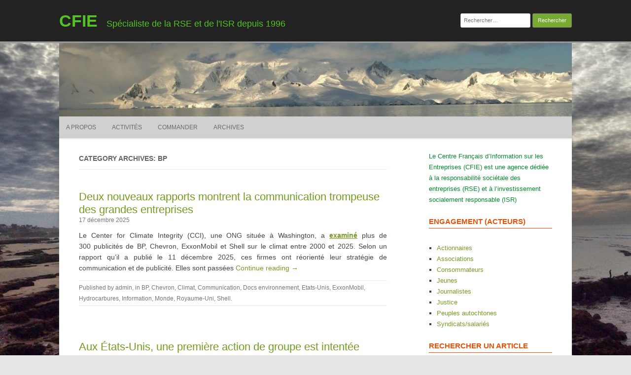

--- FILE ---
content_type: text/html; charset=UTF-8
request_url: https://cfie.net/category/entreprises/a-b/bp/
body_size: 27157
content:
<!DOCTYPE html>
<html lang="fr-FR">
	<head>
		<meta charset="UTF-8" />
		<meta name="viewport" content="width=device-width" />
		<link rel="profile" href="http://gmpg.org/xfn/11" />
		<link rel="pingback" href="https://cfie.net/xmlrpc.php" />
		<meta name='robots' content='index, follow, max-image-preview:large, max-snippet:-1, max-video-preview:-1' />

	<!-- This site is optimized with the Yoast SEO plugin v20.10 - https://yoast.com/wordpress/plugins/seo/ -->
	<title>BP Archives - CFIE</title>
	<link rel="canonical" href="https://cfie.net/category/entreprises/a-b/bp/" />
	<link rel="next" href="https://cfie.net/category/entreprises/a-b/bp/page/2/" />
	<meta property="og:locale" content="fr_FR" />
	<meta property="og:type" content="article" />
	<meta property="og:title" content="BP Archives - CFIE" />
	<meta property="og:url" content="https://cfie.net/category/entreprises/a-b/bp/" />
	<meta property="og:site_name" content="CFIE" />
	<meta name="twitter:card" content="summary_large_image" />
	<script type="application/ld+json" class="yoast-schema-graph">{"@context":"https://schema.org","@graph":[{"@type":"CollectionPage","@id":"https://cfie.net/category/entreprises/a-b/bp/","url":"https://cfie.net/category/entreprises/a-b/bp/","name":"BP Archives - CFIE","isPartOf":{"@id":"https://cfie.net/#website"},"breadcrumb":{"@id":"https://cfie.net/category/entreprises/a-b/bp/#breadcrumb"},"inLanguage":"fr-FR"},{"@type":"BreadcrumbList","@id":"https://cfie.net/category/entreprises/a-b/bp/#breadcrumb","itemListElement":[{"@type":"ListItem","position":1,"name":"Entreprises ¤","item":"https://cfie.net/category/entreprises/"},{"@type":"ListItem","position":2,"name":"A-B","item":"https://cfie.net/category/entreprises/a-b/"},{"@type":"ListItem","position":3,"name":"BP"}]},{"@type":"WebSite","@id":"https://cfie.net/#website","url":"https://cfie.net/","name":"CFIE","description":"Spécialiste de la RSE et de l&#039;ISR depuis 1996","potentialAction":[{"@type":"SearchAction","target":{"@type":"EntryPoint","urlTemplate":"https://cfie.net/?s={search_term_string}"},"query-input":"required name=search_term_string"}],"inLanguage":"fr-FR"}]}</script>
	<!-- / Yoast SEO plugin. -->


<link rel="alternate" type="application/rss+xml" title="CFIE &raquo; Flux" href="https://cfie.net/feed/" />
<link rel="alternate" type="application/rss+xml" title="CFIE &raquo; Flux des commentaires" href="https://cfie.net/comments/feed/" />
<link rel="alternate" type="application/rss+xml" title="CFIE &raquo; Flux de la catégorie BP" href="https://cfie.net/category/entreprises/a-b/bp/feed/" />
<script>
window._wpemojiSettings = {"baseUrl":"https:\/\/s.w.org\/images\/core\/emoji\/14.0.0\/72x72\/","ext":".png","svgUrl":"https:\/\/s.w.org\/images\/core\/emoji\/14.0.0\/svg\/","svgExt":".svg","source":{"concatemoji":"https:\/\/cfie.net\/wp-includes\/js\/wp-emoji-release.min.js?ver=6.2.8"}};
/*! This file is auto-generated */
!function(e,a,t){var n,r,o,i=a.createElement("canvas"),p=i.getContext&&i.getContext("2d");function s(e,t){p.clearRect(0,0,i.width,i.height),p.fillText(e,0,0);e=i.toDataURL();return p.clearRect(0,0,i.width,i.height),p.fillText(t,0,0),e===i.toDataURL()}function c(e){var t=a.createElement("script");t.src=e,t.defer=t.type="text/javascript",a.getElementsByTagName("head")[0].appendChild(t)}for(o=Array("flag","emoji"),t.supports={everything:!0,everythingExceptFlag:!0},r=0;r<o.length;r++)t.supports[o[r]]=function(e){if(p&&p.fillText)switch(p.textBaseline="top",p.font="600 32px Arial",e){case"flag":return s("\ud83c\udff3\ufe0f\u200d\u26a7\ufe0f","\ud83c\udff3\ufe0f\u200b\u26a7\ufe0f")?!1:!s("\ud83c\uddfa\ud83c\uddf3","\ud83c\uddfa\u200b\ud83c\uddf3")&&!s("\ud83c\udff4\udb40\udc67\udb40\udc62\udb40\udc65\udb40\udc6e\udb40\udc67\udb40\udc7f","\ud83c\udff4\u200b\udb40\udc67\u200b\udb40\udc62\u200b\udb40\udc65\u200b\udb40\udc6e\u200b\udb40\udc67\u200b\udb40\udc7f");case"emoji":return!s("\ud83e\udef1\ud83c\udffb\u200d\ud83e\udef2\ud83c\udfff","\ud83e\udef1\ud83c\udffb\u200b\ud83e\udef2\ud83c\udfff")}return!1}(o[r]),t.supports.everything=t.supports.everything&&t.supports[o[r]],"flag"!==o[r]&&(t.supports.everythingExceptFlag=t.supports.everythingExceptFlag&&t.supports[o[r]]);t.supports.everythingExceptFlag=t.supports.everythingExceptFlag&&!t.supports.flag,t.DOMReady=!1,t.readyCallback=function(){t.DOMReady=!0},t.supports.everything||(n=function(){t.readyCallback()},a.addEventListener?(a.addEventListener("DOMContentLoaded",n,!1),e.addEventListener("load",n,!1)):(e.attachEvent("onload",n),a.attachEvent("onreadystatechange",function(){"complete"===a.readyState&&t.readyCallback()})),(e=t.source||{}).concatemoji?c(e.concatemoji):e.wpemoji&&e.twemoji&&(c(e.twemoji),c(e.wpemoji)))}(window,document,window._wpemojiSettings);
</script>
<style>
img.wp-smiley,
img.emoji {
	display: inline !important;
	border: none !important;
	box-shadow: none !important;
	height: 1em !important;
	width: 1em !important;
	margin: 0 0.07em !important;
	vertical-align: -0.1em !important;
	background: none !important;
	padding: 0 !important;
}
</style>
	<link rel='stylesheet' id='wp-block-library-css' href='https://cfie.net/wp-includes/css/dist/block-library/style.min.css?ver=6.2.8' media='all' />
<style id='jquery-categories-list-categories-block-style-inline-css'>
.js-categories-list a,.js-categories-list a:focus,.js-categories-list a:hover{text-decoration:none}.js-categories-list .loading{display:inline-block;padding-left:5px;vertical-align:middle;width:25px}.jcl-hide{display:none}body .wp-block-js-categories-list-categories-widget ul.jcl_widget,body .wp-block-js-categories-list-categories-widget ul.jcl_widget ul,body ul.jcl_widget,ul.jcl_widget ul{list-style:none;padding-left:0}.jcl_widget ul li,.wp-block-js-categories-list-categories-widget ul.jcl_widget li{list-style:none}.jcl_widget li a{display:inline-block}.jcl_symbol{min-height:16px;width:16px}.layout-left .jcl_symbol{display:inline-block;margin-right:5px}.layout-right .jcl_symbol{margin-left:5px}.layout-right .no_child{display:none}

</style>
<link rel='stylesheet' id='classic-theme-styles-css' href='https://cfie.net/wp-includes/css/classic-themes.min.css?ver=6.2.8' media='all' />
<style id='global-styles-inline-css'>
body{--wp--preset--color--black: #000000;--wp--preset--color--cyan-bluish-gray: #abb8c3;--wp--preset--color--white: #ffffff;--wp--preset--color--pale-pink: #f78da7;--wp--preset--color--vivid-red: #cf2e2e;--wp--preset--color--luminous-vivid-orange: #ff6900;--wp--preset--color--luminous-vivid-amber: #fcb900;--wp--preset--color--light-green-cyan: #7bdcb5;--wp--preset--color--vivid-green-cyan: #00d084;--wp--preset--color--pale-cyan-blue: #8ed1fc;--wp--preset--color--vivid-cyan-blue: #0693e3;--wp--preset--color--vivid-purple: #9b51e0;--wp--preset--gradient--vivid-cyan-blue-to-vivid-purple: linear-gradient(135deg,rgba(6,147,227,1) 0%,rgb(155,81,224) 100%);--wp--preset--gradient--light-green-cyan-to-vivid-green-cyan: linear-gradient(135deg,rgb(122,220,180) 0%,rgb(0,208,130) 100%);--wp--preset--gradient--luminous-vivid-amber-to-luminous-vivid-orange: linear-gradient(135deg,rgba(252,185,0,1) 0%,rgba(255,105,0,1) 100%);--wp--preset--gradient--luminous-vivid-orange-to-vivid-red: linear-gradient(135deg,rgba(255,105,0,1) 0%,rgb(207,46,46) 100%);--wp--preset--gradient--very-light-gray-to-cyan-bluish-gray: linear-gradient(135deg,rgb(238,238,238) 0%,rgb(169,184,195) 100%);--wp--preset--gradient--cool-to-warm-spectrum: linear-gradient(135deg,rgb(74,234,220) 0%,rgb(151,120,209) 20%,rgb(207,42,186) 40%,rgb(238,44,130) 60%,rgb(251,105,98) 80%,rgb(254,248,76) 100%);--wp--preset--gradient--blush-light-purple: linear-gradient(135deg,rgb(255,206,236) 0%,rgb(152,150,240) 100%);--wp--preset--gradient--blush-bordeaux: linear-gradient(135deg,rgb(254,205,165) 0%,rgb(254,45,45) 50%,rgb(107,0,62) 100%);--wp--preset--gradient--luminous-dusk: linear-gradient(135deg,rgb(255,203,112) 0%,rgb(199,81,192) 50%,rgb(65,88,208) 100%);--wp--preset--gradient--pale-ocean: linear-gradient(135deg,rgb(255,245,203) 0%,rgb(182,227,212) 50%,rgb(51,167,181) 100%);--wp--preset--gradient--electric-grass: linear-gradient(135deg,rgb(202,248,128) 0%,rgb(113,206,126) 100%);--wp--preset--gradient--midnight: linear-gradient(135deg,rgb(2,3,129) 0%,rgb(40,116,252) 100%);--wp--preset--duotone--dark-grayscale: url('#wp-duotone-dark-grayscale');--wp--preset--duotone--grayscale: url('#wp-duotone-grayscale');--wp--preset--duotone--purple-yellow: url('#wp-duotone-purple-yellow');--wp--preset--duotone--blue-red: url('#wp-duotone-blue-red');--wp--preset--duotone--midnight: url('#wp-duotone-midnight');--wp--preset--duotone--magenta-yellow: url('#wp-duotone-magenta-yellow');--wp--preset--duotone--purple-green: url('#wp-duotone-purple-green');--wp--preset--duotone--blue-orange: url('#wp-duotone-blue-orange');--wp--preset--font-size--small: 13px;--wp--preset--font-size--medium: 20px;--wp--preset--font-size--large: 36px;--wp--preset--font-size--x-large: 42px;--wp--preset--spacing--20: 0.44rem;--wp--preset--spacing--30: 0.67rem;--wp--preset--spacing--40: 1rem;--wp--preset--spacing--50: 1.5rem;--wp--preset--spacing--60: 2.25rem;--wp--preset--spacing--70: 3.38rem;--wp--preset--spacing--80: 5.06rem;--wp--preset--shadow--natural: 6px 6px 9px rgba(0, 0, 0, 0.2);--wp--preset--shadow--deep: 12px 12px 50px rgba(0, 0, 0, 0.4);--wp--preset--shadow--sharp: 6px 6px 0px rgba(0, 0, 0, 0.2);--wp--preset--shadow--outlined: 6px 6px 0px -3px rgba(255, 255, 255, 1), 6px 6px rgba(0, 0, 0, 1);--wp--preset--shadow--crisp: 6px 6px 0px rgba(0, 0, 0, 1);}:where(.is-layout-flex){gap: 0.5em;}body .is-layout-flow > .alignleft{float: left;margin-inline-start: 0;margin-inline-end: 2em;}body .is-layout-flow > .alignright{float: right;margin-inline-start: 2em;margin-inline-end: 0;}body .is-layout-flow > .aligncenter{margin-left: auto !important;margin-right: auto !important;}body .is-layout-constrained > .alignleft{float: left;margin-inline-start: 0;margin-inline-end: 2em;}body .is-layout-constrained > .alignright{float: right;margin-inline-start: 2em;margin-inline-end: 0;}body .is-layout-constrained > .aligncenter{margin-left: auto !important;margin-right: auto !important;}body .is-layout-constrained > :where(:not(.alignleft):not(.alignright):not(.alignfull)){max-width: var(--wp--style--global--content-size);margin-left: auto !important;margin-right: auto !important;}body .is-layout-constrained > .alignwide{max-width: var(--wp--style--global--wide-size);}body .is-layout-flex{display: flex;}body .is-layout-flex{flex-wrap: wrap;align-items: center;}body .is-layout-flex > *{margin: 0;}:where(.wp-block-columns.is-layout-flex){gap: 2em;}.has-black-color{color: var(--wp--preset--color--black) !important;}.has-cyan-bluish-gray-color{color: var(--wp--preset--color--cyan-bluish-gray) !important;}.has-white-color{color: var(--wp--preset--color--white) !important;}.has-pale-pink-color{color: var(--wp--preset--color--pale-pink) !important;}.has-vivid-red-color{color: var(--wp--preset--color--vivid-red) !important;}.has-luminous-vivid-orange-color{color: var(--wp--preset--color--luminous-vivid-orange) !important;}.has-luminous-vivid-amber-color{color: var(--wp--preset--color--luminous-vivid-amber) !important;}.has-light-green-cyan-color{color: var(--wp--preset--color--light-green-cyan) !important;}.has-vivid-green-cyan-color{color: var(--wp--preset--color--vivid-green-cyan) !important;}.has-pale-cyan-blue-color{color: var(--wp--preset--color--pale-cyan-blue) !important;}.has-vivid-cyan-blue-color{color: var(--wp--preset--color--vivid-cyan-blue) !important;}.has-vivid-purple-color{color: var(--wp--preset--color--vivid-purple) !important;}.has-black-background-color{background-color: var(--wp--preset--color--black) !important;}.has-cyan-bluish-gray-background-color{background-color: var(--wp--preset--color--cyan-bluish-gray) !important;}.has-white-background-color{background-color: var(--wp--preset--color--white) !important;}.has-pale-pink-background-color{background-color: var(--wp--preset--color--pale-pink) !important;}.has-vivid-red-background-color{background-color: var(--wp--preset--color--vivid-red) !important;}.has-luminous-vivid-orange-background-color{background-color: var(--wp--preset--color--luminous-vivid-orange) !important;}.has-luminous-vivid-amber-background-color{background-color: var(--wp--preset--color--luminous-vivid-amber) !important;}.has-light-green-cyan-background-color{background-color: var(--wp--preset--color--light-green-cyan) !important;}.has-vivid-green-cyan-background-color{background-color: var(--wp--preset--color--vivid-green-cyan) !important;}.has-pale-cyan-blue-background-color{background-color: var(--wp--preset--color--pale-cyan-blue) !important;}.has-vivid-cyan-blue-background-color{background-color: var(--wp--preset--color--vivid-cyan-blue) !important;}.has-vivid-purple-background-color{background-color: var(--wp--preset--color--vivid-purple) !important;}.has-black-border-color{border-color: var(--wp--preset--color--black) !important;}.has-cyan-bluish-gray-border-color{border-color: var(--wp--preset--color--cyan-bluish-gray) !important;}.has-white-border-color{border-color: var(--wp--preset--color--white) !important;}.has-pale-pink-border-color{border-color: var(--wp--preset--color--pale-pink) !important;}.has-vivid-red-border-color{border-color: var(--wp--preset--color--vivid-red) !important;}.has-luminous-vivid-orange-border-color{border-color: var(--wp--preset--color--luminous-vivid-orange) !important;}.has-luminous-vivid-amber-border-color{border-color: var(--wp--preset--color--luminous-vivid-amber) !important;}.has-light-green-cyan-border-color{border-color: var(--wp--preset--color--light-green-cyan) !important;}.has-vivid-green-cyan-border-color{border-color: var(--wp--preset--color--vivid-green-cyan) !important;}.has-pale-cyan-blue-border-color{border-color: var(--wp--preset--color--pale-cyan-blue) !important;}.has-vivid-cyan-blue-border-color{border-color: var(--wp--preset--color--vivid-cyan-blue) !important;}.has-vivid-purple-border-color{border-color: var(--wp--preset--color--vivid-purple) !important;}.has-vivid-cyan-blue-to-vivid-purple-gradient-background{background: var(--wp--preset--gradient--vivid-cyan-blue-to-vivid-purple) !important;}.has-light-green-cyan-to-vivid-green-cyan-gradient-background{background: var(--wp--preset--gradient--light-green-cyan-to-vivid-green-cyan) !important;}.has-luminous-vivid-amber-to-luminous-vivid-orange-gradient-background{background: var(--wp--preset--gradient--luminous-vivid-amber-to-luminous-vivid-orange) !important;}.has-luminous-vivid-orange-to-vivid-red-gradient-background{background: var(--wp--preset--gradient--luminous-vivid-orange-to-vivid-red) !important;}.has-very-light-gray-to-cyan-bluish-gray-gradient-background{background: var(--wp--preset--gradient--very-light-gray-to-cyan-bluish-gray) !important;}.has-cool-to-warm-spectrum-gradient-background{background: var(--wp--preset--gradient--cool-to-warm-spectrum) !important;}.has-blush-light-purple-gradient-background{background: var(--wp--preset--gradient--blush-light-purple) !important;}.has-blush-bordeaux-gradient-background{background: var(--wp--preset--gradient--blush-bordeaux) !important;}.has-luminous-dusk-gradient-background{background: var(--wp--preset--gradient--luminous-dusk) !important;}.has-pale-ocean-gradient-background{background: var(--wp--preset--gradient--pale-ocean) !important;}.has-electric-grass-gradient-background{background: var(--wp--preset--gradient--electric-grass) !important;}.has-midnight-gradient-background{background: var(--wp--preset--gradient--midnight) !important;}.has-small-font-size{font-size: var(--wp--preset--font-size--small) !important;}.has-medium-font-size{font-size: var(--wp--preset--font-size--medium) !important;}.has-large-font-size{font-size: var(--wp--preset--font-size--large) !important;}.has-x-large-font-size{font-size: var(--wp--preset--font-size--x-large) !important;}
.wp-block-navigation a:where(:not(.wp-element-button)){color: inherit;}
:where(.wp-block-columns.is-layout-flex){gap: 2em;}
.wp-block-pullquote{font-size: 1.5em;line-height: 1.6;}
</style>
<link rel='stylesheet' id='sow-headline-default-2c59d0401ea2-css' href='https://cfie.net/wp-content/uploads/siteorigin-widgets/sow-headline-default-2c59d0401ea2.css?ver=6.2.8' media='all' />
<link rel='stylesheet' id='sow-headline-default-40fa3367bd29-css' href='https://cfie.net/wp-content/uploads/siteorigin-widgets/sow-headline-default-40fa3367bd29.css?ver=6.2.8' media='all' />
<link rel='stylesheet' id='sow-headline-default-224b51817442-css' href='https://cfie.net/wp-content/uploads/siteorigin-widgets/sow-headline-default-224b51817442.css?ver=6.2.8' media='all' />
<link rel='stylesheet' id='rcg-forest-style-css' href='https://cfie.net/wp-content/themes/rcg-forest/style.css?ver=4.0.1' media='all' />
<link rel="https://api.w.org/" href="https://cfie.net/wp-json/" /><link rel="alternate" type="application/json" href="https://cfie.net/wp-json/wp/v2/categories/334" /><link rel="EditURI" type="application/rsd+xml" title="RSD" href="https://cfie.net/xmlrpc.php?rsd" />
<link rel="wlwmanifest" type="application/wlwmanifest+xml" href="https://cfie.net/wp-includes/wlwmanifest.xml" />
<meta name="generator" content="WordPress 6.2.8" />
<meta name="generator" content="Elementor 3.14.1; features: a11y_improvements, additional_custom_breakpoints; settings: css_print_method-external, google_font-enabled, font_display-auto">
	<style>
					.site-title a,
			.site-description {
				color: #56c124!important;
			}
			</style>
	<style id="custom-background-css">
body.custom-background { background-image: url("https://cfie.net/wp-content/uploads/2020/07/Fotomelia_Maroc_banque-d-images-et-photos-gratuites-libres-de-droits-téléchargement-gratuits467.jpg"); background-position: left top; background-size: contain; background-repeat: repeat; background-attachment: fixed; }
</style>
	<link rel="icon" href="https://cfie.net/wp-content/uploads/2016/02/cropped-CFIElogo-200-32x32.gif" sizes="32x32" />
<link rel="icon" href="https://cfie.net/wp-content/uploads/2016/02/cropped-CFIElogo-200-192x192.gif" sizes="192x192" />
<link rel="apple-touch-icon" href="https://cfie.net/wp-content/uploads/2016/02/cropped-CFIElogo-200-180x180.gif" />
<meta name="msapplication-TileImage" content="https://cfie.net/wp-content/uploads/2016/02/cropped-CFIElogo-200-270x270.gif" />
<style id="sccss">/* Saisissez votre CSS personnalisé ci-dessous */
.so-widget-sow-headline-default-8be32bf42c2e #sow-headline-container.sow-headline h6 {
  text-align: left;
  font-size: 1.3em;
  color: #dd6633;
  line-height: 1;
}</style>	</head>
	<body class="archive category category-bp category-334 custom-background elementor-default elementor-kit-6370">
		<svg xmlns="http://www.w3.org/2000/svg" viewBox="0 0 0 0" width="0" height="0" focusable="false" role="none" style="visibility: hidden; position: absolute; left: -9999px; overflow: hidden;" ><defs><filter id="wp-duotone-dark-grayscale"><feColorMatrix color-interpolation-filters="sRGB" type="matrix" values=" .299 .587 .114 0 0 .299 .587 .114 0 0 .299 .587 .114 0 0 .299 .587 .114 0 0 " /><feComponentTransfer color-interpolation-filters="sRGB" ><feFuncR type="table" tableValues="0 0.49803921568627" /><feFuncG type="table" tableValues="0 0.49803921568627" /><feFuncB type="table" tableValues="0 0.49803921568627" /><feFuncA type="table" tableValues="1 1" /></feComponentTransfer><feComposite in2="SourceGraphic" operator="in" /></filter></defs></svg><svg xmlns="http://www.w3.org/2000/svg" viewBox="0 0 0 0" width="0" height="0" focusable="false" role="none" style="visibility: hidden; position: absolute; left: -9999px; overflow: hidden;" ><defs><filter id="wp-duotone-grayscale"><feColorMatrix color-interpolation-filters="sRGB" type="matrix" values=" .299 .587 .114 0 0 .299 .587 .114 0 0 .299 .587 .114 0 0 .299 .587 .114 0 0 " /><feComponentTransfer color-interpolation-filters="sRGB" ><feFuncR type="table" tableValues="0 1" /><feFuncG type="table" tableValues="0 1" /><feFuncB type="table" tableValues="0 1" /><feFuncA type="table" tableValues="1 1" /></feComponentTransfer><feComposite in2="SourceGraphic" operator="in" /></filter></defs></svg><svg xmlns="http://www.w3.org/2000/svg" viewBox="0 0 0 0" width="0" height="0" focusable="false" role="none" style="visibility: hidden; position: absolute; left: -9999px; overflow: hidden;" ><defs><filter id="wp-duotone-purple-yellow"><feColorMatrix color-interpolation-filters="sRGB" type="matrix" values=" .299 .587 .114 0 0 .299 .587 .114 0 0 .299 .587 .114 0 0 .299 .587 .114 0 0 " /><feComponentTransfer color-interpolation-filters="sRGB" ><feFuncR type="table" tableValues="0.54901960784314 0.98823529411765" /><feFuncG type="table" tableValues="0 1" /><feFuncB type="table" tableValues="0.71764705882353 0.25490196078431" /><feFuncA type="table" tableValues="1 1" /></feComponentTransfer><feComposite in2="SourceGraphic" operator="in" /></filter></defs></svg><svg xmlns="http://www.w3.org/2000/svg" viewBox="0 0 0 0" width="0" height="0" focusable="false" role="none" style="visibility: hidden; position: absolute; left: -9999px; overflow: hidden;" ><defs><filter id="wp-duotone-blue-red"><feColorMatrix color-interpolation-filters="sRGB" type="matrix" values=" .299 .587 .114 0 0 .299 .587 .114 0 0 .299 .587 .114 0 0 .299 .587 .114 0 0 " /><feComponentTransfer color-interpolation-filters="sRGB" ><feFuncR type="table" tableValues="0 1" /><feFuncG type="table" tableValues="0 0.27843137254902" /><feFuncB type="table" tableValues="0.5921568627451 0.27843137254902" /><feFuncA type="table" tableValues="1 1" /></feComponentTransfer><feComposite in2="SourceGraphic" operator="in" /></filter></defs></svg><svg xmlns="http://www.w3.org/2000/svg" viewBox="0 0 0 0" width="0" height="0" focusable="false" role="none" style="visibility: hidden; position: absolute; left: -9999px; overflow: hidden;" ><defs><filter id="wp-duotone-midnight"><feColorMatrix color-interpolation-filters="sRGB" type="matrix" values=" .299 .587 .114 0 0 .299 .587 .114 0 0 .299 .587 .114 0 0 .299 .587 .114 0 0 " /><feComponentTransfer color-interpolation-filters="sRGB" ><feFuncR type="table" tableValues="0 0" /><feFuncG type="table" tableValues="0 0.64705882352941" /><feFuncB type="table" tableValues="0 1" /><feFuncA type="table" tableValues="1 1" /></feComponentTransfer><feComposite in2="SourceGraphic" operator="in" /></filter></defs></svg><svg xmlns="http://www.w3.org/2000/svg" viewBox="0 0 0 0" width="0" height="0" focusable="false" role="none" style="visibility: hidden; position: absolute; left: -9999px; overflow: hidden;" ><defs><filter id="wp-duotone-magenta-yellow"><feColorMatrix color-interpolation-filters="sRGB" type="matrix" values=" .299 .587 .114 0 0 .299 .587 .114 0 0 .299 .587 .114 0 0 .299 .587 .114 0 0 " /><feComponentTransfer color-interpolation-filters="sRGB" ><feFuncR type="table" tableValues="0.78039215686275 1" /><feFuncG type="table" tableValues="0 0.94901960784314" /><feFuncB type="table" tableValues="0.35294117647059 0.47058823529412" /><feFuncA type="table" tableValues="1 1" /></feComponentTransfer><feComposite in2="SourceGraphic" operator="in" /></filter></defs></svg><svg xmlns="http://www.w3.org/2000/svg" viewBox="0 0 0 0" width="0" height="0" focusable="false" role="none" style="visibility: hidden; position: absolute; left: -9999px; overflow: hidden;" ><defs><filter id="wp-duotone-purple-green"><feColorMatrix color-interpolation-filters="sRGB" type="matrix" values=" .299 .587 .114 0 0 .299 .587 .114 0 0 .299 .587 .114 0 0 .299 .587 .114 0 0 " /><feComponentTransfer color-interpolation-filters="sRGB" ><feFuncR type="table" tableValues="0.65098039215686 0.40392156862745" /><feFuncG type="table" tableValues="0 1" /><feFuncB type="table" tableValues="0.44705882352941 0.4" /><feFuncA type="table" tableValues="1 1" /></feComponentTransfer><feComposite in2="SourceGraphic" operator="in" /></filter></defs></svg><svg xmlns="http://www.w3.org/2000/svg" viewBox="0 0 0 0" width="0" height="0" focusable="false" role="none" style="visibility: hidden; position: absolute; left: -9999px; overflow: hidden;" ><defs><filter id="wp-duotone-blue-orange"><feColorMatrix color-interpolation-filters="sRGB" type="matrix" values=" .299 .587 .114 0 0 .299 .587 .114 0 0 .299 .587 .114 0 0 .299 .587 .114 0 0 " /><feComponentTransfer color-interpolation-filters="sRGB" ><feFuncR type="table" tableValues="0.098039215686275 1" /><feFuncG type="table" tableValues="0 0.66274509803922" /><feFuncB type="table" tableValues="0.84705882352941 0.41960784313725" /><feFuncA type="table" tableValues="1 1" /></feComponentTransfer><feComposite in2="SourceGraphic" operator="in" /></filter></defs></svg>		<div id="global" class="hfeed base">
			<div id="top1" class="site-top1">
				<div class="site-top-center">
					<header id="titlehead" class="site-header" role="banner">
						<h1 class="site-title"><a href="https://cfie.net/" title="CFIE" rel="home">CFIE</a></h1>
						<h2 class="site-description">Spécialiste de la RSE et de l&#039;ISR depuis 1996</h2>
					</header>
				<form role="search" method="get" class="search-form" action="https://cfie.net/">
				<label>
					<span class="screen-reader-text">Rechercher :</span>
					<input type="search" class="search-field" placeholder="Rechercher…" value="" name="s" />
				</label>
				<input type="submit" class="search-submit" value="Rechercher" />
			</form>			</div>
		</div>
		<div id="top2" class="site-top2">
			<header id="masthead" class="site-header">
									<div class="header-image">
						<a href="https://cfie.net/"><img src="https://cfie.net/wp-content/uploads/2020/07/cropped-Pixabay_libre-de-droit_antartica-3427141_1920-1170x780-1-3.jpg" class="header-image" width="1170" height="168" alt="CFIE" /></a>
					</div>
								<nav id="site-navigation" class="main-navigation" role="navigation">
					<h3 class="menu-toggle">Menu</h3>
					<a class="assistive-text" href="#content" title="Skip to content">Skip to content</a>
					<div class="menu-menu1-container"><ul id="menu-menu1" class="nav-menu"><li id="menu-item-13" class="menu-item menu-item-type-post_type menu-item-object-page menu-item-13"><a href="https://cfie.net/a-propos/">A propos</a></li>
<li id="menu-item-8" class="menu-item menu-item-type-post_type menu-item-object-page menu-item-8"><a href="https://cfie.net/activites/">Activités</a></li>
<li id="menu-item-2156" class="menu-item menu-item-type-post_type menu-item-object-page menu-item-2156"><a href="https://cfie.net/commander/">Commander</a></li>
<li id="menu-item-2388" class="menu-item menu-item-type-post_type menu-item-object-page menu-item-2388"><a href="https://cfie.net/archives/">Archives</a></li>
</ul></div>				</nav>
			</header>
		</div>
		<div id="page" class="site">
			<div id="main" class="wrapper">
<div id="primary" class="site-content">
	<div id="content" role="main">
					<header class="archive-header">
				<h1 class="archive-title">
					Category Archives: BP				</h1>
							</header>
			<article id="post-10162" class="post-10162 post type-post status-publish format-standard hentry category-bp category-chevron category-climat category-communication-societal category-docs-environnement category-etats-unis category-exxonmobil category-hydrocarbures category-information category-monde category-royaume-uni category-shell">
	<header class="entry-header">
						<a href="https://cfie.net/2025/12/17/deux-nouveaux-rapports-montrent-la-communication-trompeuse-des-grandes-entreprises/" title="Permalink to Deux nouveaux rapports montrent la communication trompeuse des grandes entreprises" rel="bookmark" class="post-thumbnail"></a>
						<h1 class="entry-title">
				<a href="https://cfie.net/2025/12/17/deux-nouveaux-rapports-montrent-la-communication-trompeuse-des-grandes-entreprises/" title="Permalink to Deux nouveaux rapports montrent la communication trompeuse des grandes entreprises" rel="bookmark">Deux nouveaux rapports montrent la communication trompeuse des grandes entreprises</a>
			</h1>
				<h2 class="entry-date"><a href="https://cfie.net/2025/12/17/deux-nouveaux-rapports-montrent-la-communication-trompeuse-des-grandes-entreprises/" title="18 h 51 min" rel="bookmark"><time class="entry-date" datetime="2025-12-17T18:51:34+01:00">17 décembre 2025</time></a></h2>
	</header>
			<div class="entry-content">
			<p>Le Center for Climate Integrity (CCI), une ONG située à Washington, a <strong><u><a href="https://climateintegrity.org/uploads/media/Big-Oil-Climate-Ads-2025.pdf">examiné</a></u></strong> plus de 300 publicités de BP, Chevron, ExxonMobil et Shell sur le climat entre 2000 et 2025. Selon un rapport qu’il a publié le 11 décembre 2025, ces firmes ont réorienté leur stratégie de communication et de publicité. Elles sont passées <a href="https://cfie.net/2025/12/17/deux-nouveaux-rapports-montrent-la-communication-trompeuse-des-grandes-entreprises/#more-10162" class="more-link">Continue reading &rarr;</a></p>
		</div>
				<footer class="entry-meta">
			Published by <span class="by-author"><span class="author vcard"><a class="url fn n" href="https://cfie.net/author/admin/" title="View all posts by admin" rel="author">admin</a></span></span>, in <a href="https://cfie.net/category/entreprises/a-b/bp/" >BP</a>, <a href="https://cfie.net/category/entreprises/c-d/chevron/" >Chevron</a>, <a href="https://cfie.net/category/impacts/environnement/climat/" >Climat</a>, <a href="https://cfie.net/category/impacts/gouvernance/communication-societal/" >Communication</a>, <a href="https://cfie.net/category/rubriques/2_outils-analyses/documentation/docs-environnement/" >Docs environnement</a>, <a href="https://cfie.net/category/pays/amerique-du-nord/etats-unis/" >Etats-Unis</a>, <a href="https://cfie.net/category/entreprises/e-f/exxonmobil/" >ExxonMobil</a>, <a href="https://cfie.net/category/secteurs/energie/hydrocarbures/" >Hydrocarbures</a>, <a href="https://cfie.net/category/rubriques/2_outils-analyses/transparence/information/" >Information</a>, <a href="https://cfie.net/category/pays/monde/" >Monde</a>, <a href="https://cfie.net/category/pays/europe/royaume-uni/" >Royaume-Uni</a>, <a href="https://cfie.net/category/entreprises/q-s/shell/" >Shell</a>.		</footer>
	</article>
<article id="post-10168" class="post-10168 post type-post status-publish format-standard hentry category-acces-aux-biens category-assurance category-bp category-chevron category-citoyens category-climat category-etats-unis category-exxonmobil category-hydrocarbures category-justice category-legislations category-shell">
	<header class="entry-header">
						<a href="https://cfie.net/2025/12/17/aux-etats-unis-une-premiere-action-de-groupe-est-intentee-contre-des-societes-petrolieres-pour-leur-responsabilite-dans-laugmentation-des-primes-dassurance-habitation/" title="Permalink to Aux États-Unis, une première action de groupe est intentée contre des sociétés pétrolières pour leur responsabilité dans l’augmentation des primes d’assurance habitation" rel="bookmark" class="post-thumbnail"></a>
						<h1 class="entry-title">
				<a href="https://cfie.net/2025/12/17/aux-etats-unis-une-premiere-action-de-groupe-est-intentee-contre-des-societes-petrolieres-pour-leur-responsabilite-dans-laugmentation-des-primes-dassurance-habitation/" title="Permalink to Aux États-Unis, une première action de groupe est intentée contre des sociétés pétrolières pour leur responsabilité dans l’augmentation des primes d’assurance habitation" rel="bookmark">Aux États-Unis, une première action de groupe est intentée contre des sociétés pétrolières pour leur responsabilité dans l’augmentation des primes d’assurance habitation</a>
			</h1>
				<h2 class="entry-date"><a href="https://cfie.net/2025/12/17/aux-etats-unis-une-premiere-action-de-groupe-est-intentee-contre-des-societes-petrolieres-pour-leur-responsabilite-dans-laugmentation-des-primes-dassurance-habitation/" title="16 h 26 min" rel="bookmark"><time class="entry-date" datetime="2025-12-17T16:26:33+01:00">17 décembre 2025</time></a></h2>
	</header>
			<div class="entry-content">
			<p>L’assurabilité de leurs biens immobiliers devient très alarmante pour de nombreux habitants des États-Unis. Les assureurs accroissent leurs tarifs et/ou se retirent de certains marchés. Entre 2023 et 2024, les primes ont grimpé de 23 % en moyenne. L’<strong><u><a href="https://cfie.net/2025/04/16/a-cause-des-catastrophes-climatiques-de-plus-en-plus-de-personnes-se-retrouvent-non-assurables-des-reactions-commencent-a-emerger/">Insurance Fairness Project</a></u></strong> (IFP) a publié un sondage en mars <a href="https://cfie.net/2025/12/17/aux-etats-unis-une-premiere-action-de-groupe-est-intentee-contre-des-societes-petrolieres-pour-leur-responsabilite-dans-laugmentation-des-primes-dassurance-habitation/#more-10168" class="more-link">Continue reading &rarr;</a></p>
		</div>
				<footer class="entry-meta">
			Published by <span class="by-author"><span class="author vcard"><a class="url fn n" href="https://cfie.net/author/admin/" title="View all posts by admin" rel="author">admin</a></span></span>, in <a href="https://cfie.net/category/impacts/societal/acces-aux-biens/" >Accès aux biens et services</a>, <a href="https://cfie.net/category/secteurs/assurance/" >Assurance</a>, <a href="https://cfie.net/category/entreprises/a-b/bp/" >BP</a>, <a href="https://cfie.net/category/entreprises/c-d/chevron/" >Chevron</a>, <a href="https://cfie.net/category/rubriques/3_engagement/citoyens/" >Citoyens</a>, <a href="https://cfie.net/category/impacts/environnement/climat/" >Climat</a>, <a href="https://cfie.net/category/pays/amerique-du-nord/etats-unis/" >Etats-Unis</a>, <a href="https://cfie.net/category/entreprises/e-f/exxonmobil/" >ExxonMobil</a>, <a href="https://cfie.net/category/secteurs/energie/hydrocarbures/" >Hydrocarbures</a>, <a href="https://cfie.net/category/rubriques/3_engagement/justice/" >Justice</a>, <a href="https://cfie.net/category/rubriques/1_contextes/legislations/" >Législations</a>, <a href="https://cfie.net/category/entreprises/q-s/shell/" >Shell</a>.		</footer>
	</article>
<article id="post-9646" class="post-9646 post type-post status-publish format-standard hentry category-apple category-bp category-editos category-egalite category-gaz-a-effet-de-serre category-management">
	<header class="entry-header">
						<a href="https://cfie.net/2025/03/05/tout-va-tres-bien/" title="Permalink to Tout va très bien…" rel="bookmark" class="post-thumbnail"></a>
						<h1 class="entry-title">
				<a href="https://cfie.net/2025/03/05/tout-va-tres-bien/" title="Permalink to Tout va très bien…" rel="bookmark">Tout va très bien…</a>
			</h1>
				<h2 class="entry-date"><a href="https://cfie.net/2025/03/05/tout-va-tres-bien/" title="12 h 36 min" rel="bookmark"><time class="entry-date" datetime="2025-03-05T12:36:10+01:00">5 mars 2025</time></a></h2>
	</header>
			<div class="entry-content">
			<p>Il y a des raisons d’être de mauvaise humeur. Malgré les progrès réalisés, l’économie mondiale est encore très en deçà des efforts nécessaires pour répondre aux enjeux environnementaux, climatiques et sociaux. Et pourtant, l’Europe fait marche arrière sur le contrôle des chaînes <a href="https://cfie.net/2025/03/05/tout-va-tres-bien/#more-9646" class="more-link">Continue reading &rarr;</a></p>
		</div>
				<footer class="entry-meta">
			Published by <span class="by-author"><span class="author vcard"><a class="url fn n" href="https://cfie.net/author/admin/" title="View all posts by admin" rel="author">admin</a></span></span>, in <a href="https://cfie.net/category/entreprises/a-b/apple/" >Apple</a>, <a href="https://cfie.net/category/entreprises/a-b/bp/" >BP</a>, <a href="https://cfie.net/category/editos/" >Editos</a>, <a href="https://cfie.net/category/impacts/social/egalite/" >Egalité, diversité</a>, <a href="https://cfie.net/category/impacts/environnement/gaz-a-effet-de-serre/" >Gaz à effet de serre</a>, <a href="https://cfie.net/category/impacts/gouvernance/management/" >Management</a>.		</footer>
	</article>
<article id="post-9320" class="post-9320 post type-post status-publish format-standard hentry category-actionnarial category-bp category-climat category-danone category-hydrocarbures category-royaume-uni">
	<header class="entry-header">
						<a href="https://cfie.net/2024/02/07/bluebell-capital-partners-reprend-sa-croisade-contre-les-politiques-esg-en-sattaquant-a-bp/" title="Permalink to Bluebell Capital Partners reprend sa croisade contre les politiques ESG en s’attaquant à BP" rel="bookmark" class="post-thumbnail"></a>
						<h1 class="entry-title">
				<a href="https://cfie.net/2024/02/07/bluebell-capital-partners-reprend-sa-croisade-contre-les-politiques-esg-en-sattaquant-a-bp/" title="Permalink to Bluebell Capital Partners reprend sa croisade contre les politiques ESG en s’attaquant à BP" rel="bookmark">Bluebell Capital Partners reprend sa croisade contre les politiques ESG en s’attaquant à BP</a>
			</h1>
				<h2 class="entry-date"><a href="https://cfie.net/2024/02/07/bluebell-capital-partners-reprend-sa-croisade-contre-les-politiques-esg-en-sattaquant-a-bp/" title="9 h 55 min" rel="bookmark"><time class="entry-date" datetime="2024-02-07T09:55:20+01:00">7 février 2024</time></a></h2>
	</header>
			<div class="entry-content">
			<p>L’investisseur activiste <strong><u><a href="https://cfie.net/2021/03/03/de-bonnes-performances-en-rse-attirent-elles-lattention-des-fonds-speculatifs-activistes/">Bluebell Capital Partners</a></u></strong> est l’un des fonds qui, début 2021, avait appelé à un changement urgent à la tête du groupe Danone. Cette campagne avait conduit le conseil d’administration du groupe à évincer Emmanuel Faber <a href="https://cfie.net/2024/02/07/bluebell-capital-partners-reprend-sa-croisade-contre-les-politiques-esg-en-sattaquant-a-bp/#more-9320" class="more-link">Continue reading &rarr;</a></p>
		</div>
				<footer class="entry-meta">
			Published by <span class="by-author"><span class="author vcard"><a class="url fn n" href="https://cfie.net/author/admin/" title="View all posts by admin" rel="author">admin</a></span></span>, in <a href="https://cfie.net/category/rubriques/3_engagement/actionnarial/" >Actionnarial</a>, <a href="https://cfie.net/category/entreprises/a-b/bp/" >BP</a>, <a href="https://cfie.net/category/impacts/environnement/climat/" >Climat</a>, <a href="https://cfie.net/category/entreprises/c-d/danone/" >Danone</a>, <a href="https://cfie.net/category/secteurs/energie/hydrocarbures/" >Hydrocarbures</a>, <a href="https://cfie.net/category/pays/europe/royaume-uni/" >Royaume-Uni</a>.		</footer>
	</article>
<article id="post-9910" class="post-9910 post type-post status-publish format-standard hentry category-bp category-chevron category-climat category-docs-societal category-exxonmobil category-hydrocarbures category-influence-lobbying category-soudan category-total">
	<header class="entry-header">
						<a href="https://cfie.net/2023/09/06/la-transition-energetique-peut-elle-etre-financee-sans-maximiser-les-revenus-petroliers-et-gaziers/" title="Permalink to La transition énergétique peut-elle être financée sans maximiser les revenus pétroliers et gaziers ?" rel="bookmark" class="post-thumbnail"></a>
						<h1 class="entry-title">
				<a href="https://cfie.net/2023/09/06/la-transition-energetique-peut-elle-etre-financee-sans-maximiser-les-revenus-petroliers-et-gaziers/" title="Permalink to La transition énergétique peut-elle être financée sans maximiser les revenus pétroliers et gaziers ?" rel="bookmark">La transition énergétique peut-elle être financée sans maximiser les revenus pétroliers et gaziers ?</a>
			</h1>
				<h2 class="entry-date"><a href="https://cfie.net/2023/09/06/la-transition-energetique-peut-elle-etre-financee-sans-maximiser-les-revenus-petroliers-et-gaziers/" title="19 h 47 min" rel="bookmark"><time class="entry-date" datetime="2023-09-06T19:47:15+02:00">6 septembre 2023</time></a></h2>
	</header>
			<div class="entry-content">
			<p>Le 24 août 2023, l’organisation InfluenceMap a publié un <strong><u><a href="https://influencemap.org/file/8579e89209184f0a9407aeb29002e0b6">rapport</a></u></strong> qui met en évidence les activités de lobbying de 15 grands groupes européens liés à des activités pétrolières et gazières. Le document décrit trois types de plaidoyers : la promotion de l’exploration gazière et des <a href="https://cfie.net/2023/09/06/la-transition-energetique-peut-elle-etre-financee-sans-maximiser-les-revenus-petroliers-et-gaziers/#more-9910" class="more-link">Continue reading &rarr;</a></p>
		</div>
				<footer class="entry-meta">
			Published by <span class="by-author"><span class="author vcard"><a class="url fn n" href="https://cfie.net/author/admin/" title="View all posts by admin" rel="author">admin</a></span></span>, in <a href="https://cfie.net/category/entreprises/a-b/bp/" >BP</a>, <a href="https://cfie.net/category/entreprises/c-d/chevron/" >Chevron</a>, <a href="https://cfie.net/category/impacts/environnement/climat/" >Climat</a>, <a href="https://cfie.net/category/rubriques/2_outils-analyses/documentation/docs-societal/" >Docs sociétal</a>, <a href="https://cfie.net/category/entreprises/e-f/exxonmobil/" >ExxonMobil</a>, <a href="https://cfie.net/category/secteurs/energie/hydrocarbures/" >Hydrocarbures</a>, <a href="https://cfie.net/category/impacts/societal/influence-lobbying/" >Influence/lobbying</a>, <a href="https://cfie.net/category/pays/afrique/soudan/" >Soudan</a>, <a href="https://cfie.net/category/entreprises/t-u/total/" >TotalEnergies</a>.		</footer>
	</article>
<article id="post-8730" class="post-8730 post type-post status-publish format-standard hentry category-bp category-climat category-docs-environnement category-hydrocarbures category-non-classe category-shell">
	<header class="entry-header">
						<a href="https://cfie.net/2023/07/11/etudes-climat-hydrocarbures/" title="Permalink to Études : climat, hydrocarbures" rel="bookmark" class="post-thumbnail"></a>
						<h1 class="entry-title">
				<a href="https://cfie.net/2023/07/11/etudes-climat-hydrocarbures/" title="Permalink to Études : climat, hydrocarbures" rel="bookmark">Études : climat, hydrocarbures</a>
			</h1>
				<h2 class="entry-date"><a href="https://cfie.net/2023/07/11/etudes-climat-hydrocarbures/" title="16 h 42 min" rel="bookmark"><time class="entry-date" datetime="2023-07-11T16:42:07+02:00">11 juillet 2023</time></a></h2>
	</header>
			<div class="entry-content">
			<p>Dans un article daté du 3 juillet 2023, l’agence Reuters indique que <span style="color: #e85005;"><strong>les sociétés pétrogazières ont intensifié leur course aux nouveaux gisements</strong></span>. Ainsi, des firmes comme BP et Shell revoient leurs ambitions à la baisse en matière d’investissements dans les énergies renouvelables. Traditionnellement, le pétrole et le gaz ont affiché des rendements entre 15 à 20 %, tandis <a href="https://cfie.net/2023/07/11/etudes-climat-hydrocarbures/#more-8730" class="more-link">Continue reading &rarr;</a></p>
		</div>
				<footer class="entry-meta">
			Published by <span class="by-author"><span class="author vcard"><a class="url fn n" href="https://cfie.net/author/admin/" title="View all posts by admin" rel="author">admin</a></span></span>, in <a href="https://cfie.net/category/entreprises/a-b/bp/" >BP</a>, <a href="https://cfie.net/category/impacts/environnement/climat/" >Climat</a>, <a href="https://cfie.net/category/rubriques/2_outils-analyses/documentation/docs-environnement/" >Docs environnement</a>, <a href="https://cfie.net/category/secteurs/energie/hydrocarbures/" >Hydrocarbures</a>, <a href="https://cfie.net/category/non-classe/" >Non classé</a>, <a href="https://cfie.net/category/entreprises/q-s/shell/" >Shell</a>.		</footer>
	</article>
<article id="post-9852" class="post-9852 post type-post status-publish format-standard hentry category-actionnarial category-bp category-chevron category-communication-societal category-etats-unis category-exxonmobil category-france category-gaz-a-effet-de-serre category-hydrocarbures category-royaume-uni category-shell category-total">
	<header class="entry-header">
						<a href="https://cfie.net/2023/06/28/lengagement-actionnarial-en-assemblee-generale-est-il-en-perte-de-vitesse-ou-assiste-t-on-a-une-refonte-des-strategies/" title="Permalink to L’engagement actionnarial en assemblée générale est-il en perte de vitesse, ou assiste-t-on à une refonte des stratégies ?" rel="bookmark" class="post-thumbnail"></a>
						<h1 class="entry-title">
				<a href="https://cfie.net/2023/06/28/lengagement-actionnarial-en-assemblee-generale-est-il-en-perte-de-vitesse-ou-assiste-t-on-a-une-refonte-des-strategies/" title="Permalink to L’engagement actionnarial en assemblée générale est-il en perte de vitesse, ou assiste-t-on à une refonte des stratégies ?" rel="bookmark">L’engagement actionnarial en assemblée générale est-il en perte de vitesse, ou assiste-t-on à une refonte des stratégies ?</a>
			</h1>
				<h2 class="entry-date"><a href="https://cfie.net/2023/06/28/lengagement-actionnarial-en-assemblee-generale-est-il-en-perte-de-vitesse-ou-assiste-t-on-a-une-refonte-des-strategies/" title="18 h 49 min" rel="bookmark"><time class="entry-date" datetime="2023-06-28T18:49:12+02:00">28 juin 2023</time></a></h2>
	</header>
			<div class="entry-content">
			<p>Cette année, l’association néerlandaise Follow This a poursuivi <strong>son offensive d’engagement actionnarial à l’encontre des sociétés pétrolières européennes et étatsuniennes</strong> (Shell, BP, TotalEnergies, ExxonMobil, Chevron). La coalition réunie par l’organisation était composée de 17 investisseurs représentant <a href="https://cfie.net/2023/06/28/lengagement-actionnarial-en-assemblee-generale-est-il-en-perte-de-vitesse-ou-assiste-t-on-a-une-refonte-des-strategies/#more-9852" class="more-link">Continue reading &rarr;</a></p>
		</div>
				<footer class="entry-meta">
			Published by <span class="by-author"><span class="author vcard"><a class="url fn n" href="https://cfie.net/author/admin/" title="View all posts by admin" rel="author">admin</a></span></span>, in <a href="https://cfie.net/category/rubriques/3_engagement/actionnarial/" >Actionnarial</a>, <a href="https://cfie.net/category/entreprises/a-b/bp/" >BP</a>, <a href="https://cfie.net/category/entreprises/c-d/chevron/" >Chevron</a>, <a href="https://cfie.net/category/impacts/gouvernance/communication-societal/" >Communication</a>, <a href="https://cfie.net/category/pays/amerique-du-nord/etats-unis/" >Etats-Unis</a>, <a href="https://cfie.net/category/entreprises/e-f/exxonmobil/" >ExxonMobil</a>, <a href="https://cfie.net/category/pays/europe/france/" >France</a>, <a href="https://cfie.net/category/impacts/environnement/gaz-a-effet-de-serre/" >Gaz à effet de serre</a>, <a href="https://cfie.net/category/secteurs/energie/hydrocarbures/" >Hydrocarbures</a>, <a href="https://cfie.net/category/pays/europe/royaume-uni/" >Royaume-Uni</a>, <a href="https://cfie.net/category/entreprises/q-s/shell/" >Shell</a>, <a href="https://cfie.net/category/entreprises/t-u/total/" >TotalEnergies</a>.		</footer>
	</article>
<article id="post-9308" class="post-9308 post type-post status-publish format-standard hentry category-bp category-climat category-etats-unis category-hydrocarbures category-non-classe category-shell category-total category-union-europeenne">
	<header class="entry-header">
						<a href="https://cfie.net/2023/05/17/les-entreprises-petrolieres-europeennes-sont-sous-cotees-par-rapport-aux-americaines-cela-pourrait-etre-en-partie-du-a-leurs-efforts-dans-la-tran-sition-energetique/" title="Permalink to Les entreprises pétrolières européennes sont sous-cotées par rapport aux américaines. Cela pourrait être en partie dû à leurs efforts dans la tran-sition énergétique" rel="bookmark" class="post-thumbnail"></a>
						<h1 class="entry-title">
				<a href="https://cfie.net/2023/05/17/les-entreprises-petrolieres-europeennes-sont-sous-cotees-par-rapport-aux-americaines-cela-pourrait-etre-en-partie-du-a-leurs-efforts-dans-la-tran-sition-energetique/" title="Permalink to Les entreprises pétrolières européennes sont sous-cotées par rapport aux américaines. Cela pourrait être en partie dû à leurs efforts dans la tran-sition énergétique" rel="bookmark">Les entreprises pétrolières européennes sont sous-cotées par rapport aux américaines. Cela pourrait être en partie dû à leurs efforts dans la tran-sition énergétique</a>
			</h1>
				<h2 class="entry-date"><a href="https://cfie.net/2023/05/17/les-entreprises-petrolieres-europeennes-sont-sous-cotees-par-rapport-aux-americaines-cela-pourrait-etre-en-partie-du-a-leurs-efforts-dans-la-tran-sition-energetique/" title="9 h 05 min" rel="bookmark"><time class="entry-date" datetime="2023-05-17T09:05:16+02:00">17 mai 2023</time></a></h2>
	</header>
			<div class="entry-content">
			<p>Dans un article du <em>Financial Times</em> daté du 1<sup>er</sup> mai 2023, Patrick Pouyanné, P.-D.G. de TotalEnergies, constate et regrette que <strong>son entreprise soit</strong> <strong>sous-cotée par rapport à ses homologues étatsuniennes</strong>. Il estime que cela est dû au fait que sa société est cotée en Europe alors <a href="https://cfie.net/2023/05/17/les-entreprises-petrolieres-europeennes-sont-sous-cotees-par-rapport-aux-americaines-cela-pourrait-etre-en-partie-du-a-leurs-efforts-dans-la-tran-sition-energetique/#more-9308" class="more-link">Continue reading &rarr;</a></p>
		</div>
				<footer class="entry-meta">
			Published by <span class="by-author"><span class="author vcard"><a class="url fn n" href="https://cfie.net/author/admin/" title="View all posts by admin" rel="author">admin</a></span></span>, in <a href="https://cfie.net/category/entreprises/a-b/bp/" >BP</a>, <a href="https://cfie.net/category/impacts/environnement/climat/" >Climat</a>, <a href="https://cfie.net/category/pays/amerique-du-nord/etats-unis/" >Etats-Unis</a>, <a href="https://cfie.net/category/secteurs/energie/hydrocarbures/" >Hydrocarbures</a>, <a href="https://cfie.net/category/non-classe/" >Non classé</a>, <a href="https://cfie.net/category/entreprises/q-s/shell/" >Shell</a>, <a href="https://cfie.net/category/entreprises/t-u/total/" >TotalEnergies</a>, <a href="https://cfie.net/category/pays/europe/union-europeenne/" >Union européenne</a>.		</footer>
	</article>
<article id="post-8569" class="post-8569 post type-post status-publish format-standard hentry category-bp category-chevron category-editos category-exxonmobil category-lvmh category-partage-de-valeur category-shell category-total">
	<header class="entry-header">
						<a href="https://cfie.net/2023/02/22/retour-vers-le-reel/" title="Permalink to Retour vers le réel" rel="bookmark" class="post-thumbnail"></a>
						<h1 class="entry-title">
				<a href="https://cfie.net/2023/02/22/retour-vers-le-reel/" title="Permalink to Retour vers le réel" rel="bookmark">Retour vers le réel</a>
			</h1>
				<h2 class="entry-date"><a href="https://cfie.net/2023/02/22/retour-vers-le-reel/" title="10 h 14 min" rel="bookmark"><time class="entry-date" datetime="2023-02-22T10:14:00+01:00">22 février 2023</time></a></h2>
	</header>
			<div class="entry-content">
			<p>En 2022, la progression des résultats des majors pétrogazières occidentales (Exxon, Shell, TotalEnergies, Chevron, BP) a été spectaculaire. À la suite de l’invasion de l’Ukraine par la Russie et de l’envolée du prix de l’énergie, leurs profits cumulés ont atteint 180 milliards de dollars, plus du double de ceux de 2021. Le phénomène touche tous les secteurs. Pour les 29 sociétés du CAC40 qui ont déjà <a href="https://cfie.net/2023/02/22/retour-vers-le-reel/#more-8569" class="more-link">Continue reading &rarr;</a></p>
		</div>
				<footer class="entry-meta">
			Published by <span class="by-author"><span class="author vcard"><a class="url fn n" href="https://cfie.net/author/admin/" title="View all posts by admin" rel="author">admin</a></span></span>, in <a href="https://cfie.net/category/entreprises/a-b/bp/" >BP</a>, <a href="https://cfie.net/category/entreprises/c-d/chevron/" >Chevron</a>, <a href="https://cfie.net/category/editos/" >Editos</a>, <a href="https://cfie.net/category/entreprises/e-f/exxonmobil/" >ExxonMobil</a>, <a href="https://cfie.net/category/entreprises/l-m/lvmh/" >LVMH</a>, <a href="https://cfie.net/category/impacts/societal/partage-de-valeur/" >Partage de valeur</a>, <a href="https://cfie.net/category/entreprises/q-s/shell/" >Shell</a>, <a href="https://cfie.net/category/entreprises/t-u/total/" >TotalEnergies</a>.		</footer>
	</article>
<article id="post-8400" class="post-8400 post type-post status-publish format-standard hentry category-afrique-du-sud category-associations category-bp category-climat category-communication-societal category-hydrocarbures category-justice">
	<header class="entry-header">
						<a href="https://cfie.net/2022/10/12/le-juge-de-la-haute-cour-de-pretoria-demande-a-bp-le-montant-de-ses-depenses-publicitaires-en-vue-de-paraitre-plus-ecologique-depuis-1999/" title="Permalink to Le juge de la Haute Cour de Pretoria demande à BP le montant de ses dépenses publicitaires en vue de paraître plus écologique depuis 1999" rel="bookmark" class="post-thumbnail"></a>
						<h1 class="entry-title">
				<a href="https://cfie.net/2022/10/12/le-juge-de-la-haute-cour-de-pretoria-demande-a-bp-le-montant-de-ses-depenses-publicitaires-en-vue-de-paraitre-plus-ecologique-depuis-1999/" title="Permalink to Le juge de la Haute Cour de Pretoria demande à BP le montant de ses dépenses publicitaires en vue de paraître plus écologique depuis 1999" rel="bookmark">Le juge de la Haute Cour de Pretoria demande à BP le montant de ses dépenses publicitaires en vue de paraître plus écologique depuis 1999</a>
			</h1>
				<h2 class="entry-date"><a href="https://cfie.net/2022/10/12/le-juge-de-la-haute-cour-de-pretoria-demande-a-bp-le-montant-de-ses-depenses-publicitaires-en-vue-de-paraitre-plus-ecologique-depuis-1999/" title="15 h 47 min" rel="bookmark"><time class="entry-date" datetime="2022-10-12T15:47:00+02:00">12 octobre 2022</time></a></h2>
	</header>
			<div class="entry-content">
			<p>Le 1<sup>er</sup> avril 2019, la Haute Cour de Pretoria avait donné raison à l’association Uzani Environmental Advocacy dans le <strong><u><a href="https://legalbrief.co.za/media/filestore/2019/04/Uzani_Environmental_Advocacy_vs_BP_-_Judgment_-_2019-03-25.pdf">procès</a></u></strong> qui l’opposait à la compagnie pétrolière BP. Le juge Brian Spilg avait reconnu que <span style="color: #e85005;"><strong>la société avait construit des stations-service sans avoir obtenu au préalable l’autorisation environnementale nécessaire</strong></span>. Au cours du procès, BP avait fait valoir <a href="https://cfie.net/2022/10/12/le-juge-de-la-haute-cour-de-pretoria-demande-a-bp-le-montant-de-ses-depenses-publicitaires-en-vue-de-paraitre-plus-ecologique-depuis-1999/#more-8400" class="more-link">Continue reading &rarr;</a></p>
		</div>
				<footer class="entry-meta">
			Published by <span class="by-author"><span class="author vcard"><a class="url fn n" href="https://cfie.net/author/admin/" title="View all posts by admin" rel="author">admin</a></span></span>, in <a href="https://cfie.net/category/pays/afrique/afrique-du-sud/" >Afrique du Sud</a>, <a href="https://cfie.net/category/rubriques/3_engagement/associations/" >Associations</a>, <a href="https://cfie.net/category/entreprises/a-b/bp/" >BP</a>, <a href="https://cfie.net/category/impacts/environnement/climat/" >Climat</a>, <a href="https://cfie.net/category/impacts/gouvernance/communication-societal/" >Communication</a>, <a href="https://cfie.net/category/secteurs/energie/hydrocarbures/" >Hydrocarbures</a>, <a href="https://cfie.net/category/rubriques/3_engagement/justice/" >Justice</a>.		</footer>
	</article>
<article id="post-7903" class="post-7903 post type-post status-publish format-standard hentry category-actionnarial category-assemblees-generales category-assurance category-axa category-banques category-bnp-paribas category-bp category-credit-agricole category-equinor category-etats-unis category-france category-hydrocarbures category-norvege category-royaume-uni category-shell category-societe-generale category-total">
	<header class="entry-header">
						<a href="https://cfie.net/2022/05/25/les-assemblees-generales-des-societes-cotees-sont-devenues-un-espace-de-dialogue-tres-intense-un-decryptage-des-messages-est-necessaire/" title="Permalink to Les assemblées générales des sociétés cotées sont devenues un espace de dialogue très intense. Un décryptage des messages est nécessaire" rel="bookmark" class="post-thumbnail"></a>
						<h1 class="entry-title">
				<a href="https://cfie.net/2022/05/25/les-assemblees-generales-des-societes-cotees-sont-devenues-un-espace-de-dialogue-tres-intense-un-decryptage-des-messages-est-necessaire/" title="Permalink to Les assemblées générales des sociétés cotées sont devenues un espace de dialogue très intense. Un décryptage des messages est nécessaire" rel="bookmark">Les assemblées générales des sociétés cotées sont devenues un espace de dialogue très intense. Un décryptage des messages est nécessaire</a>
			</h1>
				<h2 class="entry-date"><a href="https://cfie.net/2022/05/25/les-assemblees-generales-des-societes-cotees-sont-devenues-un-espace-de-dialogue-tres-intense-un-decryptage-des-messages-est-necessaire/" title="11 h 46 min" rel="bookmark"><time class="entry-date" datetime="2022-05-25T11:46:00+02:00">25 mai 2022</time></a></h2>
	</header>
			<div class="entry-content">
			<p>Les <strong><u><a href="https://cfie.net/2022/05/11/actionnaires-climat-europe-etats-unis-hydrocarbures/">«&nbsp;batailles de mandat&nbsp;»</a></u></strong> lors des assemblées générales des compagnies pétrolières européennes et étatsuniennes ont commencé. Cette année, l’association néerlandaise <strong><u><a href="https://cfie.net/?s=follow+this">Follow&nbsp;This</a></u></strong> a déposé pas moins de <span style="color: #e85005;"><strong>10&nbsp;projets de résolution à l’ordre du jour des assemblées générales de sociétés pétro-gazières</strong></span>. Elle propose aux actionnaires de voter en faveur d’objectifs de réduction <a href="https://cfie.net/2022/05/25/les-assemblees-generales-des-societes-cotees-sont-devenues-un-espace-de-dialogue-tres-intense-un-decryptage-des-messages-est-necessaire/#more-7903" class="more-link">Continue reading &rarr;</a></p>
		</div>
				<footer class="entry-meta">
			Published by <span class="by-author"><span class="author vcard"><a class="url fn n" href="https://cfie.net/author/admin/" title="View all posts by admin" rel="author">admin</a></span></span>, in <a href="https://cfie.net/category/rubriques/3_engagement/actionnarial/" >Actionnarial</a>, <a href="https://cfie.net/category/impacts/gouvernance/assemblees-generales/" >Assemblées générales</a>, <a href="https://cfie.net/category/secteurs/assurance/" >Assurance</a>, <a href="https://cfie.net/category/entreprises/a-b/axa/" >Axa</a>, <a href="https://cfie.net/category/secteurs/banques/" >Banques</a>, <a href="https://cfie.net/category/entreprises/a-b/bnp-paribas/" >BNP Paribas</a>, <a href="https://cfie.net/category/entreprises/a-b/bp/" >BP</a>, <a href="https://cfie.net/category/entreprises/c-d/credit-agricole/" >Crédit Agricole</a>, <a href="https://cfie.net/category/entreprises/e-f/equinor/" >Equinor</a>, <a href="https://cfie.net/category/pays/amerique-du-nord/etats-unis/" >Etats-Unis</a>, <a href="https://cfie.net/category/pays/europe/france/" >France</a>, <a href="https://cfie.net/category/secteurs/energie/hydrocarbures/" >Hydrocarbures</a>, <a href="https://cfie.net/category/pays/europe/norvege/" >Norvège</a>, <a href="https://cfie.net/category/pays/europe/royaume-uni/" >Royaume-Uni</a>, <a href="https://cfie.net/category/entreprises/q-s/shell/" >Shell</a>, <a href="https://cfie.net/category/entreprises/q-s/societe-generale/" >Société générale</a>, <a href="https://cfie.net/category/entreprises/t-u/total/" >TotalEnergies</a>.		</footer>
	</article>
<article id="post-8097" class="post-8097 post type-post status-publish format-standard hentry category-actionnarial category-air-liquide category-anglo-american category-arcelormittal category-bmw category-bp category-climat category-daimler category-equinor category-glencore category-renault category-rio-tinto category-saint-gobain category-shell category-total category-volkswagen">
	<header class="entry-header">
						<a href="https://cfie.net/2022/04/13/investisseurs-climat/" title="Permalink to Investisseurs : climat" rel="bookmark" class="post-thumbnail"></a>
						<h1 class="entry-title">
				<a href="https://cfie.net/2022/04/13/investisseurs-climat/" title="Permalink to Investisseurs : climat" rel="bookmark">Investisseurs : climat</a>
			</h1>
				<h2 class="entry-date"><a href="https://cfie.net/2022/04/13/investisseurs-climat/" title="13 h 46 min" rel="bookmark"><time class="entry-date" datetime="2022-04-13T13:46:00+02:00">13 avril 2022</time></a></h2>
	</header>
			<div class="entry-content">
			<p>Le 5 avril 2022, l’agence Reuters a annoncé que trente-quatre investisseurs gérant plus de sept mille milliards de dollars d’actifs ont averti dix-sept des plus grandes entreprises européennes à haut risque climatique que <span style="color: #e85005;"><strong>le renouvellement des membres de leurs comités d’audit pourrait être contesté</strong></span> lors des assemblées générales si ces entreprises ne répondaient pas <a href="https://cfie.net/2022/04/13/investisseurs-climat/#more-8097" class="more-link">Continue reading &rarr;</a></p>
		</div>
				<footer class="entry-meta">
			Published by <span class="by-author"><span class="author vcard"><a class="url fn n" href="https://cfie.net/author/admin/" title="View all posts by admin" rel="author">admin</a></span></span>, in <a href="https://cfie.net/category/rubriques/3_engagement/actionnarial/" >Actionnarial</a>, <a href="https://cfie.net/category/entreprises/a-b/air-liquide/" >Air Liquide</a>, <a href="https://cfie.net/category/entreprises/a-b/anglo-american/" >Anglo American</a>, <a href="https://cfie.net/category/entreprises/a-b/arcelormittal/" >ArcelorMittal</a>, <a href="https://cfie.net/category/entreprises/a-b/bmw/" >BMW</a>, <a href="https://cfie.net/category/entreprises/a-b/bp/" >BP</a>, <a href="https://cfie.net/category/impacts/environnement/climat/" >Climat</a>, <a href="https://cfie.net/category/entreprises/c-d/daimler/" >Daimler</a>, <a href="https://cfie.net/category/entreprises/e-f/equinor/" >Equinor</a>, <a href="https://cfie.net/category/entreprises/g-h/glencore/" >Glencore</a>, <a href="https://cfie.net/category/entreprises/q-s/renault/" >Renault</a>, <a href="https://cfie.net/category/entreprises/q-s/rio-tinto/" >Rio Tinto</a>, <a href="https://cfie.net/category/entreprises/q-s/saint-gobain/" >Saint-Gobain</a>, <a href="https://cfie.net/category/entreprises/q-s/shell/" >Shell</a>, <a href="https://cfie.net/category/entreprises/t-u/total/" >TotalEnergies</a>, <a href="https://cfie.net/category/entreprises/v-z/volkswagen/" >Volkswagen</a>.		</footer>
	</article>
<article id="post-7670" class="post-7670 post type-post status-publish format-standard hentry category-bnp-paribas category-bp category-chevron category-climat category-etats-unis category-exxonmobil category-france category-hydrocarbures category-shell category-total">
	<header class="entry-header">
						<a href="https://cfie.net/2021/11/03/les-accusations-et-les-procedures-a-lencontre-des-compagnies-petrolieres-saccelerent-et-pourraient-les-fragiliser/" title="Permalink to Les accusations et les procédures à l’encontre des compagnies pétrolières s’accélèrent et pourraient les fragiliser" rel="bookmark" class="post-thumbnail"></a>
						<h1 class="entry-title">
				<a href="https://cfie.net/2021/11/03/les-accusations-et-les-procedures-a-lencontre-des-compagnies-petrolieres-saccelerent-et-pourraient-les-fragiliser/" title="Permalink to Les accusations et les procédures à l’encontre des compagnies pétrolières s’accélèrent et pourraient les fragiliser" rel="bookmark">Les accusations et les procédures à l’encontre des compagnies pétrolières s’accélèrent et pourraient les fragiliser</a>
			</h1>
				<h2 class="entry-date"><a href="https://cfie.net/2021/11/03/les-accusations-et-les-procedures-a-lencontre-des-compagnies-petrolieres-saccelerent-et-pourraient-les-fragiliser/" title="16 h 53 min" rel="bookmark"><time class="entry-date" datetime="2021-11-03T16:53:00+01:00">3 novembre 2021</time></a></h2>
	</header>
			<div class="entry-content">
			<p>Le 20 octobre 2021, des chercheurs ont publié un <strong><u><a href="https://pdf.sciencedirectassets.com/271866/AIP/1-s2.0-S0959378021001655/main.pdf?X-Amz-Security-Token=IQoJb3JpZ2luX2VjEGoaCXVzLWVhc3QtMSJGMEQCIE80df6sclVsMGiaukJr7S2cqJ8dnSQXh7yJ7TuflJxQAiANUp1jZ5F%2Fg4DZ9Ou%2BIXO59RM8SjfxJnzh7YFDaRxKtCr6AwgTEAQaDDA1OTAwMzU0Njg2NSIMIrWhusi%2BVVHsgVy0KtcDJC3r6ADc9egx%2FWgK52Uqhwyq9RQPukQ7fJFk8kDW5MmuCGDMJvh1CwqPmOhLxKU9q3QTJNSVU1K5fM2R0amWIELsxWmFVqwHJrw5bYuVmfed9rpWPTUFmLMOBZnlZjVLdODpI6MHcNKVOBqc1b8AQofXY6b0IaDEkgQGRzygFq0dvgF9hvUugwABaF%2FiCxDlse%2B1wQdjBSuzdBa5yuzfZ3h2gBpDlGBCfSR5GIh%2B8atjZ432ftULTs7kHnlRdKVPb44H%2B0PTgHzJxXGhEupi1phYkD0q%2F4C%2F7VidVtQnmymYvCnKvBg37bxH%2Fp9w6GcobmdrdFCal3FAJrlJ552Tfn9DF3OPkDUj6TbeAeDfogxdWSkOnEeE%2FH7As%2F%2FqthwwHTl%2B5aze6I8asavA5y2G07hVATmccQdvGXiDPp%2FybJn%2FH7AHh3Ry9BPOtD55zYmtWGk7mnnZN6Iq2I%2BmUKUt2PELoqPHGVL4XSnquDycIzqg5jYYI9Daa5p1P8UXhgOsfrLOLI%2BQTENIkcCLkRwuCwsrzH6Dudpsq7yDktFQ4DbEmiZKykgIA6eFsQB4VLzJwY5G7qGQhqtWCMtGRp6fYJqzx8BP0HdTETf3UT8%2Fb8X0sOYJhAjFMKno%2FosGOqYBhpMiOQEzmRE9oGRZ%2FnEen1c%2FRl6CQl%2FK3TxlMYy2m%2F6a%2FTl8EHNiZ3ZwPA6zwJUSlHZgIhUcIIv5u8EcQ%2BQnyEkKhs4vxC8B2gIZBO7ZDrya%2FtzILduzSFTp6xC9%2BRQfsOp9tzRoODLkYvWB4SqQgj8iQGHjcNoavk8L%2B8fgaT1gya%2FwHwgQCdet6oBezloOnAg%2Fafmmm9ZPi%2Bjt5DraVrC%2FdIRhLA%3D%3D&amp;X-Amz-Algorithm=AWS4-HMAC-SHA256&amp;X-Amz-Date=20211101T102017Z&amp;X-Amz-SignedHeaders=host&amp;X-Amz-Expires=300&amp;X-Amz-Credential=ASIAQ3PHCVTYZDSOUY4E%2F20211101%2Fus-east-1%2Fs3%2Faws4_request&amp;X-Amz-Signature=6e2cd98d98e6144607f130c89aab948c1640c7ba5bb8efef7cf25330ae75e2fa&amp;hash=16e2c779ded0a49b748288aed6fff2906f9a7fe961aa5f9fc753178247c5fa0d&amp;host=68042c943591013ac2b2430a89b270f6af2c76d8dfd086a07176afe7c76c2c61&amp;pii=S0959378021001655&amp;tid=spdf-5380fa95-29e9-4e61-98ee-34ea7b3e68ab&amp;sid=7fe9c6359e9d0548c739d402273c5127dd14gxrqb&amp;type=client">article</a></u></strong> dans la revue scientifique <em>Global Environmental Change</em> selon lequel l’entreprise française <span style="color: #e85005;"><strong>Total (aujourd’hui TotalEnergies) aurait connaissance des conséquences néfastes de ses activités sur le climat depuis 1971</strong></span>. Le groupe aurait ensuite entretenu le doute jusqu’à la moitié des années 90 avant de reconnaître les effets de ces opérations sur le changement climatique au milieu des années 2000.</p>
<p>Parallèlement, <a href="https://cfie.net/2021/11/03/les-accusations-et-les-procedures-a-lencontre-des-compagnies-petrolieres-saccelerent-et-pourraient-les-fragiliser/#more-7670" class="more-link">Continue reading &rarr;</a></p>
		</div>
				<footer class="entry-meta">
			Published by <span class="by-author"><span class="author vcard"><a class="url fn n" href="https://cfie.net/author/admin/" title="View all posts by admin" rel="author">admin</a></span></span>, in <a href="https://cfie.net/category/entreprises/a-b/bnp-paribas/" >BNP Paribas</a>, <a href="https://cfie.net/category/entreprises/a-b/bp/" >BP</a>, <a href="https://cfie.net/category/entreprises/c-d/chevron/" >Chevron</a>, <a href="https://cfie.net/category/impacts/environnement/climat/" >Climat</a>, <a href="https://cfie.net/category/pays/amerique-du-nord/etats-unis/" >Etats-Unis</a>, <a href="https://cfie.net/category/entreprises/e-f/exxonmobil/" >ExxonMobil</a>, <a href="https://cfie.net/category/pays/europe/france/" >France</a>, <a href="https://cfie.net/category/secteurs/energie/hydrocarbures/" >Hydrocarbures</a>, <a href="https://cfie.net/category/entreprises/q-s/shell/" >Shell</a>, <a href="https://cfie.net/category/entreprises/t-u/total/" >TotalEnergies</a>.		</footer>
	</article>
<article id="post-7198" class="post-7198 post type-post status-publish format-standard hentry category-actionnarial category-bp category-gaz-a-effet-de-serre category-hydrocarbures category-royaume-uni category-shell category-total category-union-europeenne">
	<header class="entry-header">
						<a href="https://cfie.net/2021/05/26/en-europe-les-investisseurs-saffrontent-lors-des-assemblees-generales-des-entreprises-petrolieres/" title="Permalink to En Europe, les investisseurs s’affrontent lors des assemblées générales des entreprises pétrolières" rel="bookmark" class="post-thumbnail"></a>
						<h1 class="entry-title">
				<a href="https://cfie.net/2021/05/26/en-europe-les-investisseurs-saffrontent-lors-des-assemblees-generales-des-entreprises-petrolieres/" title="Permalink to En Europe, les investisseurs s’affrontent lors des assemblées générales des entreprises pétrolières" rel="bookmark">En Europe, les investisseurs s’affrontent lors des assemblées générales des entreprises pétrolières</a>
			</h1>
				<h2 class="entry-date"><a href="https://cfie.net/2021/05/26/en-europe-les-investisseurs-saffrontent-lors-des-assemblees-generales-des-entreprises-petrolieres/" title="17 h 37 min" rel="bookmark"><time class="entry-date" datetime="2021-05-26T17:37:00+02:00">26 mai 2021</time></a></h2>
	</header>
			<div class="entry-content">
			<p>En amont de l’assemblée générale de BP qui s’est tenue le 12 mai 2021, un mouvement d’actionnaires coordonné par l’association Follow This avait déposé un <span style="color: #e85005;"><strong>projet de résolution</strong></span> à l’ordre du jour du groupe pétro-gazier (<strong><u><a href="https://cfie.net/2021/05/12/les-batailles-de-mandats-se-multiplient-dans-les-assemblees-generales-en-europe/">IE n° 345</a></u></strong>). Ces actionnaires demandaient à BP de réaliser un nouveau rapport sur sa stratégie et ses politiques sous-jacentes pour atteindre des objectifs conformes à l’accord de Paris. La direction du groupe pétrolier avait recommandé <a href="https://cfie.net/2021/05/26/en-europe-les-investisseurs-saffrontent-lors-des-assemblees-generales-des-entreprises-petrolieres/#more-7198" class="more-link">Continue reading &rarr;</a></p>
		</div>
				<footer class="entry-meta">
			Published by <span class="by-author"><span class="author vcard"><a class="url fn n" href="https://cfie.net/author/admin/" title="View all posts by admin" rel="author">admin</a></span></span>, in <a href="https://cfie.net/category/rubriques/3_engagement/actionnarial/" >Actionnarial</a>, <a href="https://cfie.net/category/entreprises/a-b/bp/" >BP</a>, <a href="https://cfie.net/category/impacts/environnement/gaz-a-effet-de-serre/" >Gaz à effet de serre</a>, <a href="https://cfie.net/category/secteurs/energie/hydrocarbures/" >Hydrocarbures</a>, <a href="https://cfie.net/category/pays/europe/royaume-uni/" >Royaume-Uni</a>, <a href="https://cfie.net/category/entreprises/q-s/shell/" >Shell</a>, <a href="https://cfie.net/category/entreprises/t-u/total/" >TotalEnergies</a>, <a href="https://cfie.net/category/pays/europe/union-europeenne/" >Union européenne</a>.		</footer>
	</article>
<article id="post-7178" class="post-7178 post type-post status-publish format-standard hentry category-actionnarial category-bp category-climat category-hydrocarbures category-royaume-uni category-total">
	<header class="entry-header">
						<a href="https://cfie.net/2021/05/12/les-batailles-de-mandats-se-multiplient-dans-les-assemblees-generales-en-europe/" title="Permalink to Les batailles de mandats se multiplient dans les assemblées générales en Europe" rel="bookmark" class="post-thumbnail"></a>
						<h1 class="entry-title">
				<a href="https://cfie.net/2021/05/12/les-batailles-de-mandats-se-multiplient-dans-les-assemblees-generales-en-europe/" title="Permalink to Les batailles de mandats se multiplient dans les assemblées générales en Europe" rel="bookmark">Les batailles de mandats se multiplient dans les assemblées générales en Europe</a>
			</h1>
				<h2 class="entry-date"><a href="https://cfie.net/2021/05/12/les-batailles-de-mandats-se-multiplient-dans-les-assemblees-generales-en-europe/" title="14 h 05 min" rel="bookmark"><time class="entry-date" datetime="2021-05-12T14:05:00+02:00">12 mai 2021</time></a></h2>
	</header>
			<div class="entry-content">
			<p>Le mouvement d’actionnaires néerlandais Follow This a déposé un <strong><u><a href="https://www.bp.com/content/dam/bp/business-sites/en/global/corporate/pdfs/investors/bp-agm-notice-of-meeting-2021.pdf">projet de résolution</a></u></strong> à l’ordre du jour de l’assemblée générale de BP qui doit se tenir le 12 mai 2021. Tout en reconnaissant les progrès faits par la compagnie depuis 2019 en matière de climat, Follow This affirme que <span style="color: #e85005;"><strong>les objectifs de cette dernière ne sont pas encore totalement alignés sur l’accord de Paris</strong></span>. Aussi, les actionnaires qui soutiennent ce projet demandent à BP <a href="https://cfie.net/2021/05/12/les-batailles-de-mandats-se-multiplient-dans-les-assemblees-generales-en-europe/#more-7178" class="more-link">Continue reading &rarr;</a></p>
		</div>
				<footer class="entry-meta">
			Published by <span class="by-author"><span class="author vcard"><a class="url fn n" href="https://cfie.net/author/admin/" title="View all posts by admin" rel="author">admin</a></span></span>, in <a href="https://cfie.net/category/rubriques/3_engagement/actionnarial/" >Actionnarial</a>, <a href="https://cfie.net/category/entreprises/a-b/bp/" >BP</a>, <a href="https://cfie.net/category/impacts/environnement/climat/" >Climat</a>, <a href="https://cfie.net/category/secteurs/energie/hydrocarbures/" >Hydrocarbures</a>, <a href="https://cfie.net/category/pays/europe/royaume-uni/" >Royaume-Uni</a>, <a href="https://cfie.net/category/entreprises/t-u/total/" >TotalEnergies</a>.		</footer>
	</article>
<article id="post-6408" class="post-6408 post type-post status-publish format-standard hentry category-bp category-chevron category-eni category-equinor category-exxonmobil category-gaz-a-effet-de-serre category-hydrocarbures category-shell category-total">
	<header class="entry-header">
						<a href="https://cfie.net/2020/09/02/la-depreciation-des-actifs-petroliers-se-confirme-et-pourrait-se-poursuivre/" title="Permalink to La dépréciation des actifs pétroliers se confirme et pourrait se poursuivre" rel="bookmark" class="post-thumbnail"></a>
						<h1 class="entry-title">
				<a href="https://cfie.net/2020/09/02/la-depreciation-des-actifs-petroliers-se-confirme-et-pourrait-se-poursuivre/" title="Permalink to La dépréciation des actifs pétroliers se confirme et pourrait se poursuivre" rel="bookmark">La dépréciation des actifs pétroliers se confirme et pourrait se poursuivre</a>
			</h1>
				<h2 class="entry-date"><a href="https://cfie.net/2020/09/02/la-depreciation-des-actifs-petroliers-se-confirme-et-pourrait-se-poursuivre/" title="10 h 49 min" rel="bookmark"><time class="entry-date" datetime="2020-09-02T10:49:00+02:00">2 septembre 2020</time></a></h2>
	</header>
			<div class="entry-content">
			<p>Selon des données compilées mi-août par l’organisation Carbon<em> </em>Tracker, sept des plus grands groupes pétrogaziers mondiaux (BP, Chevron, ENI, Shell, Total, Repsol, Equinor) ont déprécié leurs actifs de pétrole et de gaz de 87 milliards de dollars au cours du quatrième trimestre 2019 et du premier semestre 2020. <a href="https://cfie.net/2020/09/02/la-depreciation-des-actifs-petroliers-se-confirme-et-pourrait-se-poursuivre/#more-6408" class="more-link">Continue reading &rarr;</a></p>
		</div>
				<footer class="entry-meta">
			Published by <span class="by-author"><span class="author vcard"><a class="url fn n" href="https://cfie.net/author/admin/" title="View all posts by admin" rel="author">admin</a></span></span>, in <a href="https://cfie.net/category/entreprises/a-b/bp/" >BP</a>, <a href="https://cfie.net/category/entreprises/c-d/chevron/" >Chevron</a>, <a href="https://cfie.net/category/entreprises/e-f/eni/" >ENI</a>, <a href="https://cfie.net/category/entreprises/e-f/equinor/" >Equinor</a>, <a href="https://cfie.net/category/entreprises/e-f/exxonmobil/" >ExxonMobil</a>, <a href="https://cfie.net/category/impacts/environnement/gaz-a-effet-de-serre/" >Gaz à effet de serre</a>, <a href="https://cfie.net/category/secteurs/energie/hydrocarbures/" >Hydrocarbures</a>, <a href="https://cfie.net/category/entreprises/q-s/shell/" >Shell</a>, <a href="https://cfie.net/category/entreprises/t-u/total/" >TotalEnergies</a>.		</footer>
	</article>
<article id="post-5494" class="post-5494 post type-post status-publish format-standard hentry category-associations category-bp category-chevron category-exxonmobil category-hydrocarbures category-influence-lobbying category-royaume-uni category-shell category-total">
	<header class="entry-header">
						<a href="https://cfie.net/2019/10/30/lobbying-union-europeenne-hydrocarbures/" title="Permalink to Lobbying, Union européenne, hydrocarbures" rel="bookmark" class="post-thumbnail"></a>
						<h1 class="entry-title">
				<a href="https://cfie.net/2019/10/30/lobbying-union-europeenne-hydrocarbures/" title="Permalink to Lobbying, Union européenne, hydrocarbures" rel="bookmark">Lobbying, Union européenne, hydrocarbures</a>
			</h1>
				<h2 class="entry-date"><a href="https://cfie.net/2019/10/30/lobbying-union-europeenne-hydrocarbures/" title="20 h 16 min" rel="bookmark"><time class="entry-date" datetime="2019-10-30T20:16:39+01:00">30 octobre 2019</time></a></h2>
	</header>
			<div class="entry-content">
			<p>Le 24 octobre, six ONG ont publié une <strong><u><a href="https://www.amisdelaterre.org/IMG/pdf/rapport_ue-et-france-sous-l-emprise-des-lobbies-fossiles.pdf">étude</a></u></strong> dans laquelle elles estiment que depuis 2010, les cinq principales compagnies pétrolières mondiales (BP, Chevron, ExxonMobil, Shell, Total) ont dépensé plus de 250 millions d’euros en lobbying auprès de l’Union européenne. Ces dépenses ont été réalisées soit directement par les sociétés (123,3 millions d’euros), soit par des groupements représentant leurs intérêts (128 millions d’euros). Les associations <a href="https://cfie.net/2019/10/30/lobbying-union-europeenne-hydrocarbures/#more-5494" class="more-link">Continue reading &rarr;</a></p>
		</div>
				<footer class="entry-meta">
			Published by <span class="by-author"><span class="author vcard"><a class="url fn n" href="https://cfie.net/author/admin/" title="View all posts by admin" rel="author">admin</a></span></span>, in <a href="https://cfie.net/category/rubriques/3_engagement/associations/" >Associations</a>, <a href="https://cfie.net/category/entreprises/a-b/bp/" >BP</a>, <a href="https://cfie.net/category/entreprises/c-d/chevron/" >Chevron</a>, <a href="https://cfie.net/category/entreprises/e-f/exxonmobil/" >ExxonMobil</a>, <a href="https://cfie.net/category/secteurs/energie/hydrocarbures/" >Hydrocarbures</a>, <a href="https://cfie.net/category/impacts/societal/influence-lobbying/" >Influence/lobbying</a>, <a href="https://cfie.net/category/pays/europe/royaume-uni/" >Royaume-Uni</a>, <a href="https://cfie.net/category/entreprises/q-s/shell/" >Shell</a>, <a href="https://cfie.net/category/entreprises/t-u/total/" >TotalEnergies</a>.		</footer>
	</article>
<article id="post-3857" class="post-3857 post type-post status-publish format-standard hentry category-bp category-chevron category-climat category-etats-unis category-exxonmobil category-hydrocarbures category-justice category-shell">
	<header class="entry-header">
						<a href="https://cfie.net/2018/01/16/changement-climatique-aux-etats-unis-batailles-juridiques-declenchees/" title="Permalink to Changement climatique aux Etats-Unis : les batailles juridiques sont déclenchées" rel="bookmark" class="post-thumbnail"></a>
						<h1 class="entry-title">
				<a href="https://cfie.net/2018/01/16/changement-climatique-aux-etats-unis-batailles-juridiques-declenchees/" title="Permalink to Changement climatique aux Etats-Unis : les batailles juridiques sont déclenchées" rel="bookmark">Changement climatique aux Etats-Unis : les batailles juridiques sont déclenchées</a>
			</h1>
				<h2 class="entry-date"><a href="https://cfie.net/2018/01/16/changement-climatique-aux-etats-unis-batailles-juridiques-declenchees/" title="11 h 11 min" rel="bookmark"><time class="entry-date" datetime="2018-01-16T11:11:13+01:00">16 janvier 2018</time></a></h2>
	</header>
			<div class="entry-content">
			<p>Les années 2015 et 2016 ont été marquées par trois actions judiciaires qui ont matérialisé un nouveau type d’initiative sur le plan de la lutte contre les dérèglements climatiques, avec plusieurs décisions attendues en 2018. <strong>Le 10 septembre 2015,</strong> vingt et un jeunes militants et deux associations ont intenté <strong><u><a href="https://static1.squarespace.com/static/571d109b04426270152febe0/t/57a35ac5ebbd1ac03847eece/1470323398409/YouthAmendedComplaintAgainstUS.pdf"><u>une action</u></a></u></strong> contre les Etats-Unis et plusieurs ministères de ce pays, qui a failli, selon eux, à préserver leur droit constitutionnel de bénéficier d’un environnement vivable. L’affaire pourrait être plaidée au début du mois <a href="https://cfie.net/2018/01/16/changement-climatique-aux-etats-unis-batailles-juridiques-declenchees/#more-3857" class="more-link">Continue reading &rarr;</a></p>
		</div>
				<footer class="entry-meta">
			Published by <span class="by-author"><span class="author vcard"><a class="url fn n" href="https://cfie.net/author/admin/" title="View all posts by admin" rel="author">admin</a></span></span>, in <a href="https://cfie.net/category/entreprises/a-b/bp/" >BP</a>, <a href="https://cfie.net/category/entreprises/c-d/chevron/" >Chevron</a>, <a href="https://cfie.net/category/impacts/environnement/climat/" >Climat</a>, <a href="https://cfie.net/category/pays/amerique-du-nord/etats-unis/" >Etats-Unis</a>, <a href="https://cfie.net/category/entreprises/e-f/exxonmobil/" >ExxonMobil</a>, <a href="https://cfie.net/category/secteurs/energie/hydrocarbures/" >Hydrocarbures</a>, <a href="https://cfie.net/category/rubriques/3_engagement/justice/" >Justice</a>, <a href="https://cfie.net/category/entreprises/q-s/shell/" >Shell</a>.		</footer>
	</article>
<article id="post-3528" class="post-3528 post type-post status-publish format-standard hentry category-biodiversite category-bp category-bresil category-france category-hydrocarbures category-total">
	<header class="entry-header">
						<a href="https://cfie.net/2017/07/10/projet-de-total-large-de-lamazone-greenpeace-alerte-investisseurs-financiers/" title="Permalink to Projet de Total au large de l’Amazone : Greenpeace alerte les investisseurs financiers" rel="bookmark" class="post-thumbnail"></a>
						<h1 class="entry-title">
				<a href="https://cfie.net/2017/07/10/projet-de-total-large-de-lamazone-greenpeace-alerte-investisseurs-financiers/" title="Permalink to Projet de Total au large de l’Amazone : Greenpeace alerte les investisseurs financiers" rel="bookmark">Projet de Total au large de l’Amazone : Greenpeace alerte les investisseurs financiers</a>
			</h1>
				<h2 class="entry-date"><a href="https://cfie.net/2017/07/10/projet-de-total-large-de-lamazone-greenpeace-alerte-investisseurs-financiers/" title="19 h 15 min" rel="bookmark"><time class="entry-date" datetime="2017-07-10T19:15:45+02:00">10 juillet 2017</time></a></h2>
	</header>
			<div class="entry-content">
			<p>Le 26 mai dernier, l’association Greenpeace a alerté les actionnaires de Total sur les risques qu’un projet d’exploration pétrolière du groupe français faisait courir à un récif corallien unique au monde au large des côtes nord du Brésil (Amazon Reef, voir <strong><em><u><a href="https://cfie.net/2017/06/07/greenpeace-alerte-actionnaires-de-total-risques-ecologiques-financiers-dun-projet/"><u>IE</u><u> n° 260</u></a></u></em></strong>). Le 3 juillet, c’est aux investisseurs financiers que l’ONG s’est cette fois adressée (<strong><em><u><a href="https://secure.greenpeace.org.uk/page/-/amazon-reef/AmazonReefBriefing.pdf"><u>Investor Briefing</u></a></u></em></strong>) pour souligner les risques financiers et de réputation qui pèsent sur la compagnie avec ce projet. Dans ce document, l’association suggère des questions <a href="https://cfie.net/2017/07/10/projet-de-total-large-de-lamazone-greenpeace-alerte-investisseurs-financiers/#more-3528" class="more-link">Continue reading &rarr;</a></p>
		</div>
				<footer class="entry-meta">
			Published by <span class="by-author"><span class="author vcard"><a class="url fn n" href="https://cfie.net/author/admin/" title="View all posts by admin" rel="author">admin</a></span></span>, in <a href="https://cfie.net/category/impacts/environnement/biodiversite/" >Biodiversité/Ecosystèmes</a>, <a href="https://cfie.net/category/entreprises/a-b/bp/" >BP</a>, <a href="https://cfie.net/category/pays/amerique-latine/bresil/" >Brésil</a>, <a href="https://cfie.net/category/pays/europe/france/" >France</a>, <a href="https://cfie.net/category/secteurs/energie/hydrocarbures/" >Hydrocarbures</a>, <a href="https://cfie.net/category/entreprises/t-u/total/" >TotalEnergies</a>.		</footer>
	</article>
<article id="post-2495" class="post-2495 post type-post status-publish format-standard hentry category-bp category-climat category-monde category-renouvelables">
	<header class="entry-header">
						<a href="https://cfie.net/2017/01/31/energies-renouvelables-vs-hydrocarbures-a-renversement-de-tendance/" title="Permalink to Energies renouvelables vs hydrocarbures : à quand un renversement de tendance ?" rel="bookmark" class="post-thumbnail"></a>
						<h1 class="entry-title">
				<a href="https://cfie.net/2017/01/31/energies-renouvelables-vs-hydrocarbures-a-renversement-de-tendance/" title="Permalink to Energies renouvelables vs hydrocarbures : à quand un renversement de tendance ?" rel="bookmark">Energies renouvelables vs hydrocarbures : à quand un renversement de tendance ?</a>
			</h1>
				<h2 class="entry-date"><a href="https://cfie.net/2017/01/31/energies-renouvelables-vs-hydrocarbures-a-renversement-de-tendance/" title="16 h 03 min" rel="bookmark"><time class="entry-date" datetime="2017-01-31T16:03:32+01:00">31 janvier 2017</time></a></h2>
	</header>
			<div class="entry-content">
			<p>Bloomberg New Energy Finance (BNEF) a annoncé le 12 janvier que <strong>le montant des investissements dans les énergies renouvelables avait baissé de 18 % en 2016</strong> par rapport à son record de 2015, pour atteindre 287,5 milliards de dollars. Cette baisse s’explique, en particulier, par la chute des investissements en Chine (moins 26 %) – eux-mêmes dus à un ralentissement de la croissance et des aides au secteur éolien et solaire dans le pays – ainsi qu’au Japon (moins 43 %). Pour autant, les raccordements aux réseaux ont, quant à eux, <a href="https://cfie.net/2017/01/31/energies-renouvelables-vs-hydrocarbures-a-renversement-de-tendance/#more-2495" class="more-link">Continue reading &rarr;</a></p>
		</div>
				<footer class="entry-meta">
			Published by <span class="by-author"><span class="author vcard"><a class="url fn n" href="https://cfie.net/author/admin/" title="View all posts by admin" rel="author">admin</a></span></span>, in <a href="https://cfie.net/category/entreprises/a-b/bp/" >BP</a>, <a href="https://cfie.net/category/impacts/environnement/climat/" >Climat</a>, <a href="https://cfie.net/category/pays/monde/" >Monde</a>, <a href="https://cfie.net/category/secteurs/energie/renouvelables/" >Renouvelables</a>.		</footer>
	</article>
				<nav id="nav-below" class="navigation" role="navigation">
					<h3 class="assistive-text">Post navigation</h3>
					<div class="nav-previous"><a href="https://cfie.net/category/entreprises/a-b/bp/page/2/" >&larr; Older posts</a></div>
					<div class="nav-next"></div>
				</nav>
				</div>
</div>
	<div id="secondary" class="widget-area" role="complementary">
		<aside id="text-3" class="widget widget_text">			<div class="textwidget"><p><span style="color: #018c2d;">Le Centre Français d&rsquo;Information sur les Entreprises (CFIE) est une agence dédiée à la responsabilité sociétale des entreprises (RSE) et à l&rsquo;investissement socialement responsable (ISR)</span></p>
</div>
		</aside><aside id="sow-headline-3" class="widget widget_sow-headline"><div
			
			class="so-widget-sow-headline so-widget-sow-headline-default-5fad3ca896ff"
			
		><div class="sow-headline-container ">
	<h1 class='sow-headline'>ENGAGEMENT (ACTEURS)</h1>					<div class="decoration">
						<div class="decoration-inside"></div>
					</div>
					</div>
</div></aside><aside id="nav_menu-11" class="widget widget_nav_menu"><div class="menu-menu2-container"><ul id="menu-menu2" class="menu"><li id="menu-item-6043" class="menu-item menu-item-type-taxonomy menu-item-object-category menu-item-6043"><a href="https://cfie.net/category/rubriques/3_engagement/actionnarial/">Actionnaires</a></li>
<li id="menu-item-6044" class="menu-item menu-item-type-taxonomy menu-item-object-category menu-item-6044"><a href="https://cfie.net/category/rubriques/3_engagement/associations/">Associations</a></li>
<li id="menu-item-6045" class="menu-item menu-item-type-taxonomy menu-item-object-category menu-item-6045"><a href="https://cfie.net/category/rubriques/3_engagement/consommation/">Consommateurs</a></li>
<li id="menu-item-6046" class="menu-item menu-item-type-taxonomy menu-item-object-category menu-item-6046"><a href="https://cfie.net/category/rubriques/3_engagement/jeunes/">Jeunes</a></li>
<li id="menu-item-7489" class="menu-item menu-item-type-taxonomy menu-item-object-category menu-item-7489"><a href="https://cfie.net/category/rubriques/3_engagement/journalistes/">Journalistes</a></li>
<li id="menu-item-6047" class="menu-item menu-item-type-taxonomy menu-item-object-category menu-item-6047"><a href="https://cfie.net/category/rubriques/3_engagement/justice/">Justice</a></li>
<li id="menu-item-6048" class="menu-item menu-item-type-taxonomy menu-item-object-category menu-item-6048"><a href="https://cfie.net/category/rubriques/3_engagement/peuples-autochtones/">Peuples autochtones</a></li>
<li id="menu-item-6049" class="menu-item menu-item-type-taxonomy menu-item-object-category menu-item-6049"><a href="https://cfie.net/category/rubriques/3_engagement/syndicats/">Syndicats/salariés</a></li>
</ul></div></aside><aside id="sow-headline-5" class="widget widget_sow-headline"><div
			
			class="so-widget-sow-headline so-widget-sow-headline-default-5fad3ca896ff"
			
		><div class="sow-headline-container ">
	<h1 class='sow-headline'>RECHERCHER UN ARTICLE</h1>					<div class="decoration">
						<div class="decoration-inside"></div>
					</div>
					</div>
</div></aside><aside id="sow-headline-2" class="widget widget_sow-headline"><div
			
			class="so-widget-sow-headline so-widget-sow-headline-default-f58614043315"
			
		><div class="sow-headline-container ">
	<h1 class='sow-headline'>¤ PAR MOT-CLE</h1>					<div class="decoration">
						<div class="decoration-inside"></div>
					</div>
					</div>
</div></aside><aside id="search-3" class="widget widget_search"><form role="search" method="get" class="search-form" action="https://cfie.net/">
				<label>
					<span class="screen-reader-text">Rechercher :</span>
					<input type="search" class="search-field" placeholder="Rechercher…" value="" name="s" />
				</label>
				<input type="submit" class="search-submit" value="Rechercher" />
			</form></aside><aside id="sow-headline-4" class="widget widget_sow-headline"><div
			
			class="so-widget-sow-headline so-widget-sow-headline-default-86ea7c16769e"
			
		><div class="sow-headline-container ">
	<h1 class='sow-headline'>¤ PAR CATEGORIE</h1>					<div class="decoration">
						<div class="decoration-inside"></div>
					</div>
					</div>
</div></aside><aside id="jcl_widget-7" class="widget widget_category widget_jcl_widget"><h3 class="widget-title">Entreprise, pays, impact&#8230;</h3><div class="js-categories-list right"><ul class="jcl_widget legacy preload" data-effect="fade"data-ex_sym="[+]"data-con_sym="[-]"><li class="jcl_category "><a href="https://cfie.net/category/communiques/" >Communiqués</a></li><li class="jcl_category "><a href="https://cfie.net/category/editos/" >Editos</a></li><li class="jcl_category expanded"><a href="https://cfie.net/category/entreprises/" class="jcl_active">Entreprises ¤</a><a href="https://cfie.net/category/entreprises/" class="jcl_symbol" title="View Sub-Categories">[-]</a><ul ><li class="jcl_category "><a href="https://cfie.net/category/entreprises/3m/" >3M</a></li><li class="jcl_category expanded"><a href="https://cfie.net/category/entreprises/a-b/" class="jcl_active">A-B</a><a href="https://cfie.net/category/entreprises/a-b/" class="jcl_symbol" title="View Sub-Categories">[-]</a><ul ><li class="jcl_category "><a href="https://cfie.net/category/entreprises/a-b/abb/" >ABB</a></li><li class="jcl_category "><a href="https://cfie.net/category/entreprises/a-b/abbott/" >Abbott</a></li><li class="jcl_category "><a href="https://cfie.net/category/entreprises/a-b/accorhotels/" >Accor</a></li><li class="jcl_category "><a href="https://cfie.net/category/entreprises/a-b/adani/" >Adani</a></li><li class="jcl_category "><a href="https://cfie.net/category/entreprises/a-b/adidas/" >Adidas</a></li><li class="jcl_category "><a href="https://cfie.net/category/entreprises/a-b/agl-energy/" >AGL Energy</a></li><li class="jcl_category "><a href="https://cfie.net/category/entreprises/a-b/ahold/" >Ahold</a></li><li class="jcl_category "><a href="https://cfie.net/category/entreprises/a-b/air-france-klm/" >Air France-KLM</a></li><li class="jcl_category "><a href="https://cfie.net/category/entreprises/a-b/air-liquide/" >Air Liquide</a></li><li class="jcl_category "><a href="https://cfie.net/category/entreprises/a-b/airbnb/" >Airbnb</a></li><li class="jcl_category "><a href="https://cfie.net/category/entreprises/a-b/airbus/" >Airbus</a></li><li class="jcl_category "><a href="https://cfie.net/category/entreprises/a-b/alcatel-lucent/" >Alcatel-Lucent</a></li><li class="jcl_category "><a href="https://cfie.net/category/entreprises/a-b/aldi/" >Aldi</a></li><li class="jcl_category "><a href="https://cfie.net/category/entreprises/a-b/allianz/" >Allianz</a></li><li class="jcl_category "><a href="https://cfie.net/category/entreprises/a-b/alstom/" >Alstom</a></li><li class="jcl_category "><a href="https://cfie.net/category/entreprises/a-b/altice/" >Altice</a></li><li class="jcl_category "><a href="https://cfie.net/category/entreprises/a-b/amazon/" >Amazon</a></li><li class="jcl_category "><a href="https://cfie.net/category/entreprises/a-b/american-airlines/" >American Airlines</a></li><li class="jcl_category "><a href="https://cfie.net/category/entreprises/a-b/amundi/" >Amundi</a></li><li class="jcl_category "><a href="https://cfie.net/category/entreprises/a-b/anglo-american/" >Anglo American</a></li><li class="jcl_category "><a href="https://cfie.net/category/entreprises/a-b/apple/" >Apple</a></li><li class="jcl_category "><a href="https://cfie.net/category/entreprises/a-b/arcelormittal/" >ArcelorMittal</a></li><li class="jcl_category "><a href="https://cfie.net/category/entreprises/a-b/areva/" >Areva</a></li><li class="jcl_category "><a href="https://cfie.net/category/entreprises/a-b/arkema/" >Arkema</a></li><li class="jcl_category "><a href="https://cfie.net/category/entreprises/a-b/astrazeneca/" >AstraZeneca</a></li><li class="jcl_category "><a href="https://cfie.net/category/entreprises/a-b/att/" >AT&amp;T</a></li><li class="jcl_category "><a href="https://cfie.net/category/entreprises/a-b/atos/" >Atos</a></li><li class="jcl_category "><a href="https://cfie.net/category/entreprises/a-b/auchan/" >Auchan</a></li><li class="jcl_category "><a href="https://cfie.net/category/entreprises/a-b/axa/" >Axa</a></li><li class="jcl_category "><a href="https://cfie.net/category/entreprises/a-b/barclays/" >Barclays</a></li><li class="jcl_category "><a href="https://cfie.net/category/entreprises/a-b/barrick-gold/" >Barrick Gold</a></li><li class="jcl_category "><a href="https://cfie.net/category/entreprises/a-b/bayer/" >Bayer</a></li><li class="jcl_category "><a href="https://cfie.net/category/entreprises/a-b/bbva/" >BBVA</a></li><li class="jcl_category "><a href="https://cfie.net/category/entreprises/a-b/bel/" >Bel</a></li><li class="jcl_category "><a href="https://cfie.net/category/entreprises/a-b/ben-jerrys/" >Ben &amp; Jerry's</a></li><li class="jcl_category "><a href="https://cfie.net/category/entreprises/a-b/benetton/" >Benetton</a></li><li class="jcl_category "><a href="https://cfie.net/category/entreprises/a-b/bhp-billiton/" >BHP Billiton</a></li><li class="jcl_category "><a href="https://cfie.net/category/entreprises/a-b/bic/" >BIC</a></li><li class="jcl_category "><a href="https://cfie.net/category/entreprises/a-b/blackrock/" >BlackRock</a></li><li class="jcl_category "><a href="https://cfie.net/category/entreprises/a-b/bmw/" >BMW</a></li><li class="jcl_category "><a href="https://cfie.net/category/entreprises/a-b/bnp-paribas/" >BNP Paribas</a></li><li class="jcl_category "><a href="https://cfie.net/category/entreprises/a-b/boeing/" >Boeing</a></li><li class="jcl_category "><a href="https://cfie.net/category/entreprises/a-b/bollore/" >Bolloré</a></li><li class="jcl_category "><a href="https://cfie.net/category/entreprises/a-b/bonduelle/" >Bonduelle</a></li><li class="jcl_category "><a href="https://cfie.net/category/entreprises/a-b/booking-com/" >Booking.com</a></li><li class="jcl_category "><a href="https://cfie.net/category/entreprises/a-b/bouygues/" >Bouygues</a></li><li class="jcl_category expanded"><a href="https://cfie.net/category/entreprises/a-b/bp/" class="jcl_active">BP</a></li><li class="jcl_category "><a href="https://cfie.net/category/entreprises/a-b/bpce/" >BPCE</a></li></ul></li><li class="jcl_category "><a href="https://cfie.net/category/entreprises/c-d/" >C-D</a><a href="https://cfie.net/category/entreprises/c-d/" class="jcl_symbol" title="View Sub-Categories">[+]</a><ul style="display: none;"><li class="jcl_category "><a href="https://cfie.net/category/entreprises/c-d/ca/" >C&amp;A</a></li><li class="jcl_category "><a href="https://cfie.net/category/entreprises/c-d/caisse-des-depots/" >Caisse des Dépôts</a></li><li class="jcl_category "><a href="https://cfie.net/category/entreprises/c-d/capgemini/" >Capgemini</a></li><li class="jcl_category "><a href="https://cfie.net/category/entreprises/c-d/cargill/" >Cargill</a></li><li class="jcl_category "><a href="https://cfie.net/category/entreprises/c-d/carnival/" >Carnival</a></li><li class="jcl_category "><a href="https://cfie.net/category/entreprises/c-d/carrefour/" >Carrefour</a></li><li class="jcl_category "><a href="https://cfie.net/category/entreprises/c-d/casino/" >Casino</a></li><li class="jcl_category "><a href="https://cfie.net/category/entreprises/c-d/caterpillar/" >Caterpillar</a></li><li class="jcl_category "><a href="https://cfie.net/category/entreprises/c-d/cemex/" >Cemex</a></li><li class="jcl_category "><a href="https://cfie.net/category/entreprises/c-d/chevron/" >Chevron</a></li><li class="jcl_category "><a href="https://cfie.net/category/entreprises/c-d/chiquita/" >Chiquita</a></li><li class="jcl_category "><a href="https://cfie.net/category/entreprises/c-d/citigroup/" >Citigroup</a></li><li class="jcl_category "><a href="https://cfie.net/category/entreprises/c-d/cnp-assurances/" >CNP Assurances</a></li><li class="jcl_category "><a href="https://cfie.net/category/entreprises/c-d/coca-cola/" >Coca-Cola</a></li><li class="jcl_category "><a href="https://cfie.net/category/entreprises/c-d/colgate-palmolive/" >Colgate-Palmolive</a></li><li class="jcl_category "><a href="https://cfie.net/category/entreprises/c-d/corteva/" >Corteva</a></li><li class="jcl_category "><a href="https://cfie.net/category/entreprises/c-d/costco/" >Costco</a></li><li class="jcl_category "><a href="https://cfie.net/category/entreprises/c-d/credit-agricole/" >Crédit Agricole</a></li><li class="jcl_category "><a href="https://cfie.net/category/entreprises/c-d/credit-mutuel/" >Crédit Mutuel</a></li><li class="jcl_category "><a href="https://cfie.net/category/entreprises/c-d/credit-suisse/" >Credit Suisse</a></li><li class="jcl_category "><a href="https://cfie.net/category/entreprises/c-d/daimler/" >Daimler</a></li><li class="jcl_category "><a href="https://cfie.net/category/entreprises/c-d/danone/" >Danone</a></li><li class="jcl_category "><a href="https://cfie.net/category/entreprises/c-d/dassault-aviation/" >Dassault Aviation</a></li><li class="jcl_category "><a href="https://cfie.net/category/entreprises/c-d/decathlon/" >Décathlon</a></li><li class="jcl_category "><a href="https://cfie.net/category/entreprises/c-d/delta-air-line/" >Delta Air Line</a></li><li class="jcl_category "><a href="https://cfie.net/category/entreprises/c-d/deutsche-bank/" >Deutsche Bank</a></li><li class="jcl_category "><a href="https://cfie.net/category/entreprises/c-d/deutsche-telecom/" >Deutsche Telecom</a></li><li class="jcl_category "><a href="https://cfie.net/category/entreprises/c-d/diageo/" >Diageo</a></li><li class="jcl_category "><a href="https://cfie.net/category/entreprises/c-d/disney/" >Disney</a></li><li class="jcl_category "><a href="https://cfie.net/category/entreprises/c-d/dupont/" >DuPont</a></li></ul></li><li class="jcl_category "><a href="https://cfie.net/category/entreprises/e-f/" >E-F</a><a href="https://cfie.net/category/entreprises/e-f/" class="jcl_symbol" title="View Sub-Categories">[+]</a><ul style="display: none;"><li class="jcl_category "><a href="https://cfie.net/category/entreprises/e-f/e-on/" >E.ON</a></li><li class="jcl_category "><a href="https://cfie.net/category/entreprises/e-f/edelman/" >Edelman</a></li><li class="jcl_category "><a href="https://cfie.net/category/entreprises/e-f/edf/" >EDF</a></li><li class="jcl_category "><a href="https://cfie.net/category/entreprises/e-f/eiffage/" >Eiffage</a></li><li class="jcl_category "><a href="https://cfie.net/category/entreprises/e-f/eletrobras/" >Eletrobras</a></li><li class="jcl_category "><a href="https://cfie.net/category/entreprises/e-f/elf-aquitaine/" >Elf Aquitaine</a></li><li class="jcl_category "><a href="https://cfie.net/category/entreprises/e-f/orpea/" >Emeis/Orpea</a></li><li class="jcl_category "><a href="https://cfie.net/category/entreprises/e-f/engie/" >Engie</a></li><li class="jcl_category "><a href="https://cfie.net/category/entreprises/e-f/eni/" >ENI</a></li><li class="jcl_category "><a href="https://cfie.net/category/entreprises/e-f/equinor/" >Equinor</a></li><li class="jcl_category "><a href="https://cfie.net/category/entreprises/e-f/eramet/" >Eramet</a></li><li class="jcl_category "><a href="https://cfie.net/category/entreprises/e-f/eskom/" >Eskom</a></li><li class="jcl_category "><a href="https://cfie.net/category/entreprises/e-f/essilorluxottica/" >EssilorLuxottica</a></li><li class="jcl_category "><a href="https://cfie.net/category/entreprises/e-f/estee-lauder/" >Estée Lauder</a></li><li class="jcl_category "><a href="https://cfie.net/category/entreprises/e-f/exxonmobil/" >ExxonMobil</a></li><li class="jcl_category "><a href="https://cfie.net/category/entreprises/e-f/ey/" >EY</a></li><li class="jcl_category "><a href="https://cfie.net/category/entreprises/e-f/facebook/" >Facebook</a></li><li class="jcl_category "><a href="https://cfie.net/category/entreprises/e-f/fairphone/" >Fairphone</a></li><li class="jcl_category "><a href="https://cfie.net/category/entreprises/e-f/fiat-chrysler/" >Fiat-Chrysler</a></li><li class="jcl_category "><a href="https://cfie.net/category/entreprises/e-f/fleury-michon/" >Fleury Michon</a></li><li class="jcl_category "><a href="https://cfie.net/category/entreprises/e-f/ford/" >Ford</a></li><li class="jcl_category "><a href="https://cfie.net/category/entreprises/e-f/foxconn/" >Foxconn</a></li><li class="jcl_category "><a href="https://cfie.net/category/entreprises/e-f/hydraulique/" >Hydraulique</a></li></ul></li><li class="jcl_category "><a href="https://cfie.net/category/entreprises/g-h/" >G-H</a><a href="https://cfie.net/category/entreprises/g-h/" class="jcl_symbol" title="View Sub-Categories">[+]</a><ul style="display: none;"><li class="jcl_category "><a href="https://cfie.net/category/entreprises/g-h/g4s/" >G4S</a></li><li class="jcl_category "><a href="https://cfie.net/category/entreprises/g-h/gap/" >Gap</a></li><li class="jcl_category "><a href="https://cfie.net/category/entreprises/g-h/general-electric/" >General Electric</a></li><li class="jcl_category "><a href="https://cfie.net/category/entreprises/g-h/general-mills/" >General Mills</a></li><li class="jcl_category "><a href="https://cfie.net/category/entreprises/g-h/general-motors/" >General Motors</a></li><li class="jcl_category "><a href="https://cfie.net/category/entreprises/g-h/generali/" >Generali</a></li><li class="jcl_category "><a href="https://cfie.net/category/entreprises/g-h/giorgio-armani/" >Giorgio Armani</a></li><li class="jcl_category "><a href="https://cfie.net/category/entreprises/g-h/glencore/" >Glencore</a></li><li class="jcl_category "><a href="https://cfie.net/category/entreprises/g-h/goldman-sachs/" >Goldman Sachs</a></li><li class="jcl_category "><a href="https://cfie.net/category/entreprises/g-h/goodyear/" >Goodyear</a></li><li class="jcl_category "><a href="https://cfie.net/category/entreprises/g-h/google/" >Google</a></li><li class="jcl_category "><a href="https://cfie.net/category/entreprises/g-h/gsk/" >GSK</a></li><li class="jcl_category "><a href="https://cfie.net/category/entreprises/g-h/hm/" >H&amp;M</a></li><li class="jcl_category "><a href="https://cfie.net/category/entreprises/g-h/havas/" >Havas</a></li><li class="jcl_category "><a href="https://cfie.net/category/entreprises/g-h/heidelberg/" >Heidelberg</a></li><li class="jcl_category "><a href="https://cfie.net/category/entreprises/g-h/heinz/" >Heinz</a></li><li class="jcl_category "><a href="https://cfie.net/category/entreprises/g-h/hermes/" >Hermes</a></li><li class="jcl_category "><a href="https://cfie.net/category/entreprises/g-h/holcim/" >Holcim</a></li><li class="jcl_category "><a href="https://cfie.net/category/entreprises/g-h/honda/" >Honda</a></li><li class="jcl_category "><a href="https://cfie.net/category/entreprises/g-h/hsbc/" >HSBC</a></li><li class="jcl_category "><a href="https://cfie.net/category/entreprises/g-h/huawei/" >Huawei</a></li><li class="jcl_category "><a href="https://cfie.net/category/entreprises/g-h/hyundai/" >Hyundai</a></li></ul></li><li class="jcl_category "><a href="https://cfie.net/category/entreprises/i-k/" >I-K</a><a href="https://cfie.net/category/entreprises/i-k/" class="jcl_symbol" title="View Sub-Categories">[+]</a><ul style="display: none;"><li class="jcl_category "><a href="https://cfie.net/category/entreprises/i-k/ibm/" >IBM</a></li><li class="jcl_category "><a href="https://cfie.net/category/entreprises/i-k/icbc/" >ICBC</a></li><li class="jcl_category "><a href="https://cfie.net/category/entreprises/i-k/ikea/" >Ikea</a></li><li class="jcl_category "><a href="https://cfie.net/category/entreprises/i-k/imerys/" >Imerys</a></li><li class="jcl_category "><a href="https://cfie.net/category/entreprises/i-k/imperial-tobacco/" >Imperial Tobacco</a></li><li class="jcl_category "><a href="https://cfie.net/category/entreprises/i-k/inditex/" >Inditex</a></li><li class="jcl_category "><a href="https://cfie.net/category/entreprises/i-k/ineos/" >Ineos</a></li><li class="jcl_category "><a href="https://cfie.net/category/entreprises/i-k/ing/" >ING</a></li><li class="jcl_category "><a href="https://cfie.net/category/entreprises/i-k/intel/" >Intel</a></li><li class="jcl_category "><a href="https://cfie.net/category/entreprises/i-k/intermarche/" >Intermarché</a></li><li class="jcl_category "><a href="https://cfie.net/category/entreprises/i-k/jbs/" >JBS</a></li><li class="jcl_category "><a href="https://cfie.net/category/entreprises/i-k/jcdecaux/" >JCDecaux</a></li><li class="jcl_category "><a href="https://cfie.net/category/entreprises/i-k/johnson-johnson/" >Johnson &amp; Johnson</a></li><li class="jcl_category "><a href="https://cfie.net/category/entreprises/i-k/jp-morgan/" >JP Morgan</a></li><li class="jcl_category "><a href="https://cfie.net/category/entreprises/i-k/kering/" >Kering</a></li><li class="jcl_category "><a href="https://cfie.net/category/entreprises/i-k/kfc/" >KFC</a></li><li class="jcl_category "><a href="https://cfie.net/category/entreprises/i-k/kpmg/" >KPMG</a></li></ul></li><li class="jcl_category "><a href="https://cfie.net/category/entreprises/l-m/" >L-M</a><a href="https://cfie.net/category/entreprises/l-m/" class="jcl_symbol" title="View Sub-Categories">[+]</a><ul style="display: none;"><li class="jcl_category "><a href="https://cfie.net/category/entreprises/l-m/loreal/" >L'Oréal</a></li><li class="jcl_category "><a href="https://cfie.net/category/entreprises/l-m/la-banque-postale/" >La banque Postale</a></li><li class="jcl_category "><a href="https://cfie.net/category/entreprises/l-m/lactalis/" >Lactalis</a></li><li class="jcl_category "><a href="https://cfie.net/category/entreprises/l-m/lafargeholcim/" >LafargeHolcim</a></li><li class="jcl_category "><a href="https://cfie.net/category/entreprises/l-m/lagardere/" >Lagardère</a></li><li class="jcl_category "><a href="https://cfie.net/category/entreprises/l-m/leclerc/" >Leclerc</a></li><li class="jcl_category "><a href="https://cfie.net/category/entreprises/l-m/lego/" >Lego</a></li><li class="jcl_category "><a href="https://cfie.net/category/entreprises/l-m/legrand/" >Legrand</a></li><li class="jcl_category "><a href="https://cfie.net/category/entreprises/l-m/levi-strauss/" >Levi Strauss</a></li><li class="jcl_category "><a href="https://cfie.net/category/entreprises/l-m/lidl/" >Lidl</a></li><li class="jcl_category "><a href="https://cfie.net/category/entreprises/l-m/lloyds/" >Lloyds</a></li><li class="jcl_category "><a href="https://cfie.net/category/entreprises/l-m/lundin/" >Lundin</a></li><li class="jcl_category "><a href="https://cfie.net/category/entreprises/l-m/lvmh/" >LVMH</a></li><li class="jcl_category "><a href="https://cfie.net/category/entreprises/l-m/marfrig/" >Marfrig</a></li><li class="jcl_category "><a href="https://cfie.net/category/entreprises/l-m/marks-spencer/" >Marks &amp; Spencer</a></li><li class="jcl_category "><a href="https://cfie.net/category/entreprises/l-m/mars/" >Mars</a></li><li class="jcl_category "><a href="https://cfie.net/category/entreprises/l-m/mattel/" >Mattel</a></li><li class="jcl_category "><a href="https://cfie.net/category/entreprises/l-m/mcdonalds/" >McDonald's</a></li><li class="jcl_category "><a href="https://cfie.net/category/entreprises/l-m/mercedes-benz/" >Mercedes-Benz</a></li><li class="jcl_category "><a href="https://cfie.net/category/entreprises/l-m/merck/" >Merck</a></li><li class="jcl_category "><a href="https://cfie.net/category/entreprises/l-m/meta/" >Meta</a></li><li class="jcl_category "><a href="https://cfie.net/category/entreprises/l-m/michelin/" >Michelin</a></li><li class="jcl_category "><a href="https://cfie.net/category/entreprises/l-m/microsoft/" >Microsoft</a></li><li class="jcl_category "><a href="https://cfie.net/category/entreprises/l-m/mirova/" >Mirova</a></li><li class="jcl_category "><a href="https://cfie.net/category/entreprises/l-m/moderna/" >Moderna</a></li><li class="jcl_category "><a href="https://cfie.net/category/entreprises/l-m/mondelez/" >Mondelez</a></li><li class="jcl_category "><a href="https://cfie.net/category/entreprises/l-m/monsanto/" >Monsanto</a></li><li class="jcl_category "><a href="https://cfie.net/category/entreprises/l-m/morningstar/" >Morningstar</a></li><li class="jcl_category "><a href="https://cfie.net/category/entreprises/l-m/msc/" >MSC</a></li><li class="jcl_category "><a href="https://cfie.net/category/entreprises/l-m/msci/" >MSCI</a></li><li class="jcl_category "><a href="https://cfie.net/category/entreprises/l-m/munich-re/" >Munich Re</a></li></ul></li><li class="jcl_category "><a href="https://cfie.net/category/entreprises/n-p/" >N-P</a><a href="https://cfie.net/category/entreprises/n-p/" class="jcl_symbol" title="View Sub-Categories">[+]</a><ul style="display: none;"><li class="jcl_category "><a href="https://cfie.net/category/entreprises/n-p/natixis/" >Natixis</a></li><li class="jcl_category "><a href="https://cfie.net/category/entreprises/n-p/nestle/" >Nestlé</a></li><li class="jcl_category "><a href="https://cfie.net/category/entreprises/n-p/netflix/" >Netflix</a></li><li class="jcl_category "><a href="https://cfie.net/category/entreprises/n-p/nike/" >Nike</a></li><li class="jcl_category "><a href="https://cfie.net/category/entreprises/n-p/nissan/" >Nissan</a></li><li class="jcl_category "><a href="https://cfie.net/category/entreprises/n-p/novartis/" >Novartis</a></li><li class="jcl_category "><a href="https://cfie.net/category/entreprises/n-p/occidental-petroleum/" >Occidental Petroleum</a></li><li class="jcl_category "><a href="https://cfie.net/category/entreprises/n-p/openai/" >OpenAI</a></li><li class="jcl_category "><a href="https://cfie.net/category/entreprises/n-p/orange/" >Orange</a></li><li class="jcl_category "><a href="https://cfie.net/category/entreprises/n-p/orsted/" >Orsted</a></li><li class="jcl_category "><a href="https://cfie.net/category/entreprises/n-p/patagonia/" >Patagonia</a></li><li class="jcl_category "><a href="https://cfie.net/category/entreprises/n-p/pepsico/" >PepsiCo</a></li><li class="jcl_category "><a href="https://cfie.net/category/entreprises/n-p/pernod-ricard/" >Pernod Ricard</a></li><li class="jcl_category "><a href="https://cfie.net/category/entreprises/n-p/petit-navire/" >Petit Navire</a></li><li class="jcl_category "><a href="https://cfie.net/category/entreprises/n-p/petrochina/" >PetroChina</a></li><li class="jcl_category "><a href="https://cfie.net/category/entreprises/n-p/pfizer/" >Pfizer</a></li><li class="jcl_category "><a href="https://cfie.net/category/entreprises/n-p/philip-morris/" >Philip Morris</a></li><li class="jcl_category "><a href="https://cfie.net/category/entreprises/n-p/philips/" >Philips</a></li><li class="jcl_category "><a href="https://cfie.net/category/entreprises/n-p/posco/" >Posco</a></li><li class="jcl_category "><a href="https://cfie.net/category/entreprises/n-p/prada/" >Prada</a></li><li class="jcl_category "><a href="https://cfie.net/category/entreprises/n-p/primark/" >Primark</a></li><li class="jcl_category "><a href="https://cfie.net/category/entreprises/n-p/procter-gamble/" >Procter &amp; Gamble</a></li><li class="jcl_category "><a href="https://cfie.net/category/entreprises/n-p/psa-groupe/" >PSA Groupe</a></li><li class="jcl_category "><a href="https://cfie.net/category/entreprises/n-p/publicis/" >Publicis</a></li><li class="jcl_category "><a href="https://cfie.net/category/entreprises/n-p/puma/" >Puma</a></li><li class="jcl_category "><a href="https://cfie.net/category/entreprises/n-p/pvh/" >PVH</a></li></ul></li><li class="jcl_category "><a href="https://cfie.net/category/entreprises/q-s/" >Q-S</a><a href="https://cfie.net/category/entreprises/q-s/" class="jcl_symbol" title="View Sub-Categories">[+]</a><ul style="display: none;"><li class="jcl_category "><a href="https://cfie.net/category/entreprises/q-s/rabobank/" >Rabobank</a></li><li class="jcl_category "><a href="https://cfie.net/category/entreprises/q-s/rbs/" >RBS</a></li><li class="jcl_category "><a href="https://cfie.net/category/entreprises/q-s/remy-cointreau/" >Rémy Cointreau</a></li><li class="jcl_category "><a href="https://cfie.net/category/entreprises/q-s/renault/" >Renault</a></li><li class="jcl_category "><a href="https://cfie.net/category/entreprises/q-s/rio-tinto/" >Rio Tinto</a></li><li class="jcl_category "><a href="https://cfie.net/category/entreprises/q-s/roche/" >Roche</a></li><li class="jcl_category "><a href="https://cfie.net/category/entreprises/q-s/rwe/" >RWE</a></li><li class="jcl_category "><a href="https://cfie.net/category/entreprises/q-s/safran/" >Safran</a></li><li class="jcl_category "><a href="https://cfie.net/category/entreprises/q-s/sainburys/" >Sainbury's</a></li><li class="jcl_category "><a href="https://cfie.net/category/entreprises/q-s/saint-gobain/" >Saint-Gobain</a></li><li class="jcl_category "><a href="https://cfie.net/category/entreprises/q-s/salesforce/" >Salesforce</a></li><li class="jcl_category "><a href="https://cfie.net/category/entreprises/q-s/samsung/" >Samsung</a></li><li class="jcl_category "><a href="https://cfie.net/category/entreprises/q-s/sanofi/" >Sanofi</a></li><li class="jcl_category "><a href="https://cfie.net/category/entreprises/q-s/santander/" >Santander</a></li><li class="jcl_category "><a href="https://cfie.net/category/entreprises/q-s/santos/" >Santos</a></li><li class="jcl_category "><a href="https://cfie.net/category/entreprises/q-s/sasol/" >Sasol</a></li><li class="jcl_category "><a href="https://cfie.net/category/entreprises/q-s/saudi-aramco/" >Saudi Aramco</a></li><li class="jcl_category "><a href="https://cfie.net/category/entreprises/q-s/schneider-electric/" >Schneider Electric</a></li><li class="jcl_category "><a href="https://cfie.net/category/entreprises/q-s/scor/" >Scor</a></li><li class="jcl_category "><a href="https://cfie.net/category/entreprises/q-s/seb/" >Seb</a></li><li class="jcl_category "><a href="https://cfie.net/category/entreprises/q-s/sfi/" >SFI</a></li><li class="jcl_category "><a href="https://cfie.net/category/entreprises/q-s/shein/" >Shein</a></li><li class="jcl_category "><a href="https://cfie.net/category/entreprises/q-s/shell/" >Shell</a></li><li class="jcl_category "><a href="https://cfie.net/category/entreprises/q-s/siemens/" >Siemens</a></li><li class="jcl_category "><a href="https://cfie.net/category/entreprises/q-s/sncf/" >SNCF</a></li><li class="jcl_category "><a href="https://cfie.net/category/entreprises/q-s/societe-generale/" >Société générale</a></li><li class="jcl_category "><a href="https://cfie.net/category/entreprises/q-s/sodexo/" >Sodexo</a></li><li class="jcl_category "><a href="https://cfie.net/category/entreprises/q-s/solvay/" >Solvay</a></li><li class="jcl_category "><a href="https://cfie.net/category/entreprises/q-s/sonatrach/" >Sonatrach</a></li><li class="jcl_category "><a href="https://cfie.net/category/entreprises/q-s/standard-bank/" >Standard Bank</a></li><li class="jcl_category "><a href="https://cfie.net/category/entreprises/q-s/starbucks/" >Starbucks</a></li><li class="jcl_category "><a href="https://cfie.net/category/entreprises/q-s/stellantis/" >Stellantis</a></li><li class="jcl_category "><a href="https://cfie.net/category/entreprises/q-s/stmicroelectronics/" >STMicroelectronics</a></li><li class="jcl_category "><a href="https://cfie.net/category/entreprises/q-s/suez/" >Suez</a></li><li class="jcl_category "><a href="https://cfie.net/category/entreprises/q-s/swiss-re/" >Swiss Re</a></li><li class="jcl_category "><a href="https://cfie.net/category/entreprises/q-s/syngenta/" >Syngenta</a></li><li class="jcl_category "><a href="https://cfie.net/category/entreprises/q-s/systeme-u/" >Système U</a></li></ul></li><li class="jcl_category "><a href="https://cfie.net/category/entreprises/t-u/" >T-U</a><a href="https://cfie.net/category/entreprises/t-u/" class="jcl_symbol" title="View Sub-Categories">[+]</a><ul style="display: none;"><li class="jcl_category "><a href="https://cfie.net/category/entreprises/t-u/talisman-energy/" >Talisman Energy</a></li><li class="jcl_category "><a href="https://cfie.net/category/entreprises/t-u/technip/" >Technip</a></li><li class="jcl_category "><a href="https://cfie.net/category/entreprises/t-u/teleperformance/" >Teleperformance</a></li><li class="jcl_category "><a href="https://cfie.net/category/entreprises/t-u/tesco/" >Tesco</a></li><li class="jcl_category "><a href="https://cfie.net/category/entreprises/t-u/tesla-motors/" >Tesla Motors</a></li><li class="jcl_category "><a href="https://cfie.net/category/entreprises/t-u/thales/" >Thales</a></li><li class="jcl_category "><a href="https://cfie.net/category/entreprises/t-u/the-metals-company/" >The Metals Company</a></li><li class="jcl_category "><a href="https://cfie.net/category/entreprises/t-u/tiktok/" >TikTok</a></li><li class="jcl_category "><a href="https://cfie.net/category/entreprises/t-u/total/" >TotalEnergies</a></li><li class="jcl_category "><a href="https://cfie.net/category/entreprises/t-u/toyota/" >Toyota</a></li><li class="jcl_category "><a href="https://cfie.net/category/entreprises/t-u/twitter-x/" >Twitter/X</a></li><li class="jcl_category "><a href="https://cfie.net/category/entreprises/t-u/tyson/" >Tyson</a></li><li class="jcl_category "><a href="https://cfie.net/category/entreprises/t-u/uber/" >Uber</a></li><li class="jcl_category "><a href="https://cfie.net/category/entreprises/t-u/ubisoft/" >Ubisoft</a></li><li class="jcl_category "><a href="https://cfie.net/category/entreprises/t-u/ubs/" >UBS</a></li><li class="jcl_category "><a href="https://cfie.net/category/entreprises/t-u/unilever/" >Unilever</a></li></ul></li><li class="jcl_category "><a href="https://cfie.net/category/entreprises/v-z/" >V-Z</a><a href="https://cfie.net/category/entreprises/v-z/" class="jcl_symbol" title="View Sub-Categories">[+]</a><ul style="display: none;"><li class="jcl_category "><a href="https://cfie.net/category/entreprises/v-z/vale/" >Vale</a></li><li class="jcl_category "><a href="https://cfie.net/category/entreprises/v-z/valeo/" >Valeo</a></li><li class="jcl_category "><a href="https://cfie.net/category/entreprises/v-z/vallourec/" >Vallourec</a></li><li class="jcl_category "><a href="https://cfie.net/category/entreprises/v-z/vanguard/" >Vanguard</a></li><li class="jcl_category "><a href="https://cfie.net/category/entreprises/v-z/vedanta/" >Vedanta</a></li><li class="jcl_category "><a href="https://cfie.net/category/entreprises/v-z/veolia/" >Veolia</a></li><li class="jcl_category "><a href="https://cfie.net/category/entreprises/v-z/verra/" >Verra</a></li><li class="jcl_category "><a href="https://cfie.net/category/entreprises/v-z/vinci/" >Vinci</a></li><li class="jcl_category "><a href="https://cfie.net/category/entreprises/v-z/vivendi/" >Vivendi</a></li><li class="jcl_category "><a href="https://cfie.net/category/entreprises/v-z/volkswagen/" >Volkswagen</a></li><li class="jcl_category "><a href="https://cfie.net/category/entreprises/v-z/volvo/" >Volvo</a></li><li class="jcl_category "><a href="https://cfie.net/category/entreprises/v-z/walmart/" >Walmart</a></li><li class="jcl_category "><a href="https://cfie.net/category/entreprises/v-z/walt-disney/" >Walt Disney</a></li><li class="jcl_category "><a href="https://cfie.net/category/entreprises/v-z/wpp/" >WPP</a></li><li class="jcl_category "><a href="https://cfie.net/category/entreprises/v-z/zara/" >Zara</a></li><li class="jcl_category "><a href="https://cfie.net/category/entreprises/v-z/zurich/" >Zurich</a></li></ul></li></ul></li><li class="jcl_category "><a href="https://cfie.net/category/impacts/" >Impacts ¤</a><a href="https://cfie.net/category/impacts/" class="jcl_symbol" title="View Sub-Categories">[+]</a><ul style="display: none;"><li class="jcl_category "><a href="https://cfie.net/category/impacts/chaine-dapprovisionnement/" >Chaîne d'approvisionnement</a></li><li class="jcl_category "><a href="https://cfie.net/category/impacts/developpement-durable/" >Développement durable</a></li><li class="jcl_category "><a href="https://cfie.net/category/impacts/environnement/" >Environnement</a><a href="https://cfie.net/category/impacts/environnement/" class="jcl_symbol" title="View Sub-Categories">[+]</a><ul style="display: none;"><li class="jcl_category "><a href="https://cfie.net/category/impacts/environnement/bien-etre-animal/" >Bien-être animal</a></li><li class="jcl_category "><a href="https://cfie.net/category/impacts/environnement/biodiversite/" >Biodiversité/Ecosystèmes</a><a href="https://cfie.net/category/impacts/environnement/biodiversite/" class="jcl_symbol" title="View Sub-Categories">[+]</a><ul style="display: none;"><li class="jcl_category "><a href="https://cfie.net/category/impacts/environnement/biodiversite/arctique/" >Arctique</a></li><li class="jcl_category "><a href="https://cfie.net/category/impacts/environnement/biodiversite/forets/" >Forêts</a></li><li class="jcl_category "><a href="https://cfie.net/category/impacts/environnement/biodiversite/oceans-biodiversite/" >Océans</a></li><li class="jcl_category "><a href="https://cfie.net/category/impacts/environnement/biodiversite/rivieres-et-plans-deau/" >Rivières et plans d'eau</a></li><li class="jcl_category "><a href="https://cfie.net/category/impacts/environnement/biodiversite/terres/" >Terres</a></li><li class="jcl_category "><a href="https://cfie.net/category/impacts/environnement/biodiversite/villes/" >Villes</a></li></ul></li><li class="jcl_category "><a href="https://cfie.net/category/impacts/environnement/climat/" >Climat</a></li><li class="jcl_category "><a href="https://cfie.net/category/impacts/environnement/environnement-empreinte/" >Empreinte environnementale</a></li><li class="jcl_category "><a href="https://cfie.net/category/impacts/environnement/gaz-a-effet-de-serre/" >Gaz à effet de serre</a></li><li class="jcl_category "><a href="https://cfie.net/category/impacts/environnement/paysages/" >Paysages</a></li><li class="jcl_category "><a href="https://cfie.net/category/impacts/environnement/pollution/" >Pollution</a><a href="https://cfie.net/category/impacts/environnement/pollution/" class="jcl_symbol" title="View Sub-Categories">[+]</a><ul style="display: none;"><li class="jcl_category "><a href="https://cfie.net/category/impacts/environnement/pollution/dechets/" >Déchets</a><a href="https://cfie.net/category/impacts/environnement/pollution/dechets/" class="jcl_symbol" title="View Sub-Categories">[+]</a><ul style="display: none;"><li class="jcl_category "><a href="https://cfie.net/category/impacts/environnement/pollution/dechets/espace/" >Espace</a></li><li class="jcl_category "><a href="https://cfie.net/category/impacts/environnement/pollution/dechets/oceans/" >Océans</a></li><li class="jcl_category "><a href="https://cfie.net/category/impacts/environnement/pollution/dechets/terre/" >Terre</a></li></ul></li><li class="jcl_category "><a href="https://cfie.net/category/impacts/environnement/pollution/rejets-dans-lair/" >Rejets dans l'air</a></li><li class="jcl_category "><a href="https://cfie.net/category/impacts/environnement/pollution/rejets-dans-leau/" >Rejets dans l'eau</a></li><li class="jcl_category "><a href="https://cfie.net/category/impacts/environnement/pollution/rejets-dans-les-sols/" >Rejets dans les sols</a></li><li class="jcl_category "><a href="https://cfie.net/category/impacts/environnement/pollution/toxiques/" >Toxiques</a></li></ul></li><li class="jcl_category "><a href="https://cfie.net/category/impacts/environnement/ressources/" >Ressources</a><a href="https://cfie.net/category/impacts/environnement/ressources/" class="jcl_symbol" title="View Sub-Categories">[+]</a><ul style="display: none;"><li class="jcl_category "><a href="https://cfie.net/category/impacts/environnement/ressources/eau-ressources/" >Eau</a></li><li class="jcl_category "><a href="https://cfie.net/category/impacts/environnement/ressources/economie-circulaire/" >Economie circulaire</a></li><li class="jcl_category "><a href="https://cfie.net/category/impacts/environnement/ressources/consommation-denergie/" >Energie</a></li><li class="jcl_category "><a href="https://cfie.net/category/impacts/environnement/ressources/foncier-ressources/" >Foncier</a></li><li class="jcl_category "><a href="https://cfie.net/category/impacts/environnement/ressources/gaspillage/" >Gaspillage</a></li><li class="jcl_category "><a href="https://cfie.net/category/impacts/environnement/ressources/minerais/" >Minerais</a></li><li class="jcl_category "><a href="https://cfie.net/category/impacts/environnement/ressources/produits-toxiques/" >Produits toxiques</a></li></ul></li></ul></li><li class="jcl_category "><a href="https://cfie.net/category/impacts/gouvernance/" >Gouvernance</a><a href="https://cfie.net/category/impacts/gouvernance/" class="jcl_symbol" title="View Sub-Categories">[+]</a><ul style="display: none;"><li class="jcl_category "><a href="https://cfie.net/category/impacts/gouvernance/actionnariat/" >Actionnariat</a></li><li class="jcl_category "><a href="https://cfie.net/category/impacts/gouvernance/actionnariat-salarie/" >Actionnariat salarié</a></li><li class="jcl_category "><a href="https://cfie.net/category/impacts/gouvernance/assemblees-generales/" >Assemblées générales</a></li><li class="jcl_category "><a href="https://cfie.net/category/impacts/gouvernance/communication-societal/" >Communication</a></li><li class="jcl_category "><a href="https://cfie.net/category/impacts/gouvernance/concertation/" >Concertation</a></li><li class="jcl_category "><a href="https://cfie.net/category/impacts/gouvernance/conseils-dadministration/" >Conseils d'administration</a></li><li class="jcl_category "><a href="https://cfie.net/category/impacts/gouvernance/consommateurs/" >Consommateurs</a></li><li class="jcl_category "><a href="https://cfie.net/category/impacts/gouvernance/controle/" >Contrôle</a></li><li class="jcl_category "><a href="https://cfie.net/category/impacts/gouvernance/management/" >Management</a></li><li class="jcl_category "><a href="https://cfie.net/category/impacts/gouvernance/remuneration-dirigeants/" >Rémunération dirigeants</a></li></ul></li><li class="jcl_category "><a href="https://cfie.net/category/impacts/social/" >Social</a><a href="https://cfie.net/category/impacts/social/" class="jcl_symbol" title="View Sub-Categories">[+]</a><ul style="display: none;"><li class="jcl_category "><a href="https://cfie.net/category/impacts/social/conditions-de-travail/" >Conditions de travail</a></li><li class="jcl_category "><a href="https://cfie.net/category/impacts/social/droit-syndical/" >Droit syndical</a></li><li class="jcl_category "><a href="https://cfie.net/category/impacts/social/droits-sociaux/" >Droits sociaux</a></li><li class="jcl_category "><a href="https://cfie.net/category/impacts/social/droits-sociaux-fondamentaux/" >Droits sociaux fondamentaux</a></li><li class="jcl_category "><a href="https://cfie.net/category/impacts/social/egalite/" >Egalité, diversité</a></li><li class="jcl_category "><a href="https://cfie.net/category/impacts/social/emploi/" >Emploi</a></li><li class="jcl_category "><a href="https://cfie.net/category/impacts/social/esclavage-moderne/" >Esclavage moderne</a></li><li class="jcl_category "><a href="https://cfie.net/category/impacts/social/horaires-de-travail/" >Horaires de travail</a></li><li class="jcl_category "><a href="https://cfie.net/category/impacts/social/relations-sociales/" >Relations sociales</a></li><li class="jcl_category "><a href="https://cfie.net/category/impacts/social/remunerations/" >Rémunérations</a></li><li class="jcl_category "><a href="https://cfie.net/category/impacts/social/sante-securite/" >Santé-Sécurité</a></li><li class="jcl_category "><a href="https://cfie.net/category/impacts/social/travail-des-enfants/" >Travail des enfants</a></li></ul></li><li class="jcl_category "><a href="https://cfie.net/category/impacts/societal/" >Sociétal</a><a href="https://cfie.net/category/impacts/societal/" class="jcl_symbol" title="View Sub-Categories">[+]</a><ul style="display: none;"><li class="jcl_category "><a href="https://cfie.net/category/impacts/societal/acces-aux-biens/" >Accès aux biens et services</a></li><li class="jcl_category "><a href="https://cfie.net/category/impacts/societal/produits-controverses/" >Activités controversés</a><a href="https://cfie.net/category/impacts/societal/produits-controverses/" class="jcl_symbol" title="View Sub-Categories">[+]</a><ul style="display: none;"><li class="jcl_category "><a href="https://cfie.net/category/impacts/societal/produits-controverses/armes/" >Armes</a></li><li class="jcl_category "><a href="https://cfie.net/category/impacts/societal/produits-controverses/nucleaire/" >Nucléaire</a></li><li class="jcl_category "><a href="https://cfie.net/category/impacts/societal/produits-controverses/ogm/" >OGM</a></li><li class="jcl_category "><a href="https://cfie.net/category/impacts/societal/produits-controverses/tabac-produits-controverses/" >Tabac</a></li></ul></li><li class="jcl_category "><a href="https://cfie.net/category/impacts/societal/developpement/" >Développement</a><a href="https://cfie.net/category/impacts/societal/developpement/" class="jcl_symbol" title="View Sub-Categories">[+]</a><ul style="display: none;"><li class="jcl_category "><a href="https://cfie.net/category/impacts/societal/developpement/cohesion-sociale/" >Cohésion sociale</a></li><li class="jcl_category "><a href="https://cfie.net/category/impacts/societal/developpement/developpement-local/" >Développement local</a></li><li class="jcl_category "><a href="https://cfie.net/category/impacts/societal/developpement/mecenat/" >Mécénat</a></li></ul></li><li class="jcl_category "><a href="https://cfie.net/category/impacts/societal/droits-et-libertes/" >Droits et libertés</a><a href="https://cfie.net/category/impacts/societal/droits-et-libertes/" class="jcl_symbol" title="View Sub-Categories">[+]</a><ul style="display: none;"><li class="jcl_category "><a href="https://cfie.net/category/impacts/societal/droits-et-libertes/culture/" >Cultures</a></li><li class="jcl_category "><a href="https://cfie.net/category/impacts/societal/droits-et-libertes/foncier/" >Foncier</a></li><li class="jcl_category "><a href="https://cfie.net/category/impacts/societal/droits-et-libertes/libertes-individuelles/" >Libertés individuelles</a></li><li class="jcl_category "><a href="https://cfie.net/category/impacts/societal/droits-et-libertes/populations-autochtones-droits-et-libertes/" >Populations autochtones</a></li></ul></li><li class="jcl_category "><a href="https://cfie.net/category/impacts/societal/droits-humains/" >Droits humains</a></li><li class="jcl_category "><a href="https://cfie.net/category/impacts/societal/ethique/" >Ethique</a><a href="https://cfie.net/category/impacts/societal/ethique/" class="jcl_symbol" title="View Sub-Categories">[+]</a><ul style="display: none;"><li class="jcl_category "><a href="https://cfie.net/category/impacts/societal/ethique/corruption/" >Corruption</a></li><li class="jcl_category "><a href="https://cfie.net/category/impacts/societal/ethique/loyaute-des-pratiques/" >Loyauté des pratiques</a></li></ul></li><li class="jcl_category "><a href="https://cfie.net/category/impacts/societal/flux-financiers/" >Flux financiers</a><a href="https://cfie.net/category/impacts/societal/flux-financiers/" class="jcl_symbol" title="View Sub-Categories">[+]</a><ul style="display: none;"><li class="jcl_category "><a href="https://cfie.net/category/impacts/societal/flux-financiers/fiscalite/" >Fiscalité</a></li><li class="jcl_category "><a href="https://cfie.net/category/impacts/societal/flux-financiers/paradis-fiscaux/" >Paradis fiscaux</a></li></ul></li><li class="jcl_category "><a href="https://cfie.net/category/impacts/societal/impact-des-biens-et-services/" >Impact des biens et services</a><a href="https://cfie.net/category/impacts/societal/impact-des-biens-et-services/" class="jcl_symbol" title="View Sub-Categories">[+]</a><ul style="display: none;"><li class="jcl_category "><a href="https://cfie.net/category/impacts/societal/impact-des-biens-et-services/apport/" >Apport</a></li><li class="jcl_category "><a href="https://cfie.net/category/impacts/societal/impact-des-biens-et-services/droits-humains-impact-des-biens-et-services/" >Droits humains</a></li><li class="jcl_category "><a href="https://cfie.net/category/impacts/societal/impact-des-biens-et-services/effets-indesirables/" >Effets indésirables</a></li><li class="jcl_category "><a href="https://cfie.net/category/impacts/societal/impact-des-biens-et-services/obsolescence/" >Obsolescence</a></li><li class="jcl_category "><a href="https://cfie.net/category/impacts/societal/impact-des-biens-et-services/sante/" >Santé</a></li></ul></li><li class="jcl_category "><a href="https://cfie.net/category/impacts/societal/impacts-societaux/" >Impacts sociétaux</a></li><li class="jcl_category "><a href="https://cfie.net/category/impacts/societal/influence-lobbying/" >Influence/lobbying</a></li><li class="jcl_category "><a href="https://cfie.net/category/impacts/societal/partage-de-valeur/" >Partage de valeur</a></li><li class="jcl_category "><a href="https://cfie.net/category/impacts/societal/regions-sensibles/" >Régions sensibles</a></li><li class="jcl_category "><a href="https://cfie.net/category/impacts/societal/respect-de-la-personne/" >Respect de la personne</a></li><li class="jcl_category "><a href="https://cfie.net/category/impacts/societal/surete/" >Sûreté</a></li></ul></li></ul></li><li class="jcl_category "><a href="https://cfie.net/category/pays/" >Pays ¤</a><a href="https://cfie.net/category/pays/" class="jcl_symbol" title="View Sub-Categories">[+]</a><ul style="display: none;"><li class="jcl_category "><a href="https://cfie.net/category/pays/afrique/" >Afrique</a><a href="https://cfie.net/category/pays/afrique/" class="jcl_symbol" title="View Sub-Categories">[+]</a><ul style="display: none;"><li class="jcl_category "><a href="https://cfie.net/category/pays/afrique/afrique-du-sud/" >Afrique du Sud</a></li><li class="jcl_category "><a href="https://cfie.net/category/pays/afrique/algerie/" >Algérie</a></li><li class="jcl_category "><a href="https://cfie.net/category/pays/afrique/angola/" >Angola</a></li><li class="jcl_category "><a href="https://cfie.net/category/pays/afrique/benin/" >Bénin</a></li><li class="jcl_category "><a href="https://cfie.net/category/pays/afrique/burkina-faso/" >Burkina Faso</a></li><li class="jcl_category "><a href="https://cfie.net/category/pays/afrique/burundi/" >Burundi</a></li><li class="jcl_category "><a href="https://cfie.net/category/pays/afrique/cameroun/" >Cameroun</a></li><li class="jcl_category "><a href="https://cfie.net/category/pays/afrique/cap-vert/" >Cap-Vert</a></li><li class="jcl_category "><a href="https://cfie.net/category/pays/afrique/congo/" >Congo</a></li><li class="jcl_category "><a href="https://cfie.net/category/pays/afrique/cote-divoire/" >Côte d'Ivoire</a></li><li class="jcl_category "><a href="https://cfie.net/category/pays/afrique/ethiopie/" >Ethiopie</a></li><li class="jcl_category "><a href="https://cfie.net/category/pays/afrique/gabon/" >Gabon</a></li><li class="jcl_category "><a href="https://cfie.net/category/pays/afrique/ghana/" >Ghana</a></li><li class="jcl_category "><a href="https://cfie.net/category/pays/afrique/guinee/" >Guinée</a></li><li class="jcl_category "><a href="https://cfie.net/category/pays/afrique/guinee-equatoriale/" >Guinée équatoriale</a></li><li class="jcl_category "><a href="https://cfie.net/category/pays/afrique/ile-maurice/" >Ile Maurice</a></li><li class="jcl_category "><a href="https://cfie.net/category/pays/afrique/kenya/" >Kenya</a></li><li class="jcl_category "><a href="https://cfie.net/category/pays/afrique/liberia/" >Liberia</a></li><li class="jcl_category "><a href="https://cfie.net/category/pays/afrique/libye/" >Libye</a></li><li class="jcl_category "><a href="https://cfie.net/category/pays/afrique/madagascar/" >Madagascar</a></li><li class="jcl_category "><a href="https://cfie.net/category/pays/afrique/malawi/" >Malawi</a></li><li class="jcl_category "><a href="https://cfie.net/category/pays/afrique/maroc/" >Maroc</a></li><li class="jcl_category "><a href="https://cfie.net/category/pays/afrique/mauritanie/" >Mauritanie</a></li><li class="jcl_category "><a href="https://cfie.net/category/pays/afrique/mozambique/" >Mozambique</a></li><li class="jcl_category "><a href="https://cfie.net/category/pays/afrique/namibie/" >Namibie</a></li><li class="jcl_category "><a href="https://cfie.net/category/pays/afrique/niger/" >Niger</a></li><li class="jcl_category "><a href="https://cfie.net/category/pays/afrique/nigeria/" >Nigeria</a></li><li class="jcl_category "><a href="https://cfie.net/category/pays/afrique/ouganda/" >Ouganda</a></li><li class="jcl_category "><a href="https://cfie.net/category/pays/afrique/rdc/" >RDC</a></li><li class="jcl_category "><a href="https://cfie.net/category/pays/afrique/rwanda/" >Rwanda</a></li><li class="jcl_category "><a href="https://cfie.net/category/pays/afrique/sahara-occidental/" >Sahara Occidental</a></li><li class="jcl_category "><a href="https://cfie.net/category/pays/afrique/senegal/" >Sénégal</a></li><li class="jcl_category "><a href="https://cfie.net/category/pays/afrique/seychelles/" >Seychelles</a></li><li class="jcl_category "><a href="https://cfie.net/category/pays/afrique/sierra-leone/" >Sierra Leone</a></li><li class="jcl_category "><a href="https://cfie.net/category/pays/afrique/somalie/" >Somalie</a></li><li class="jcl_category "><a href="https://cfie.net/category/pays/afrique/soudan/" >Soudan</a></li><li class="jcl_category "><a href="https://cfie.net/category/pays/afrique/soudan-du-sud/" >Soudan du Sud</a></li><li class="jcl_category "><a href="https://cfie.net/category/pays/afrique/tanzanie/" >Tanzanie</a></li><li class="jcl_category "><a href="https://cfie.net/category/pays/afrique/tchad/" >Tchad</a></li><li class="jcl_category "><a href="https://cfie.net/category/pays/afrique/togo/" >Togo</a></li><li class="jcl_category "><a href="https://cfie.net/category/pays/afrique/tunisie/" >Tunisie</a></li><li class="jcl_category "><a href="https://cfie.net/category/pays/afrique/zambie/" >Zambie</a></li><li class="jcl_category "><a href="https://cfie.net/category/pays/afrique/zimbabwe/" >Zimbabwe</a></li></ul></li><li class="jcl_category "><a href="https://cfie.net/category/pays/amerique-du-nord/" >Amérique du nord</a><a href="https://cfie.net/category/pays/amerique-du-nord/" class="jcl_symbol" title="View Sub-Categories">[+]</a><ul style="display: none;"><li class="jcl_category "><a href="https://cfie.net/category/pays/amerique-du-nord/canada/" >Canada</a></li><li class="jcl_category "><a href="https://cfie.net/category/pays/amerique-du-nord/etats-unis/" >Etats-Unis</a></li><li class="jcl_category "><a href="https://cfie.net/category/pays/amerique-du-nord/groenland/" >Groenland</a></li></ul></li><li class="jcl_category "><a href="https://cfie.net/category/pays/amerique-latine/" >Amérique latine</a><a href="https://cfie.net/category/pays/amerique-latine/" class="jcl_symbol" title="View Sub-Categories">[+]</a><ul style="display: none;"><li class="jcl_category "><a href="https://cfie.net/category/pays/amerique-latine/argentine/" >Argentine</a></li><li class="jcl_category "><a href="https://cfie.net/category/pays/amerique-latine/bolivie/" >Bolivie</a></li><li class="jcl_category "><a href="https://cfie.net/category/pays/amerique-latine/bresil/" >Brésil</a></li><li class="jcl_category "><a href="https://cfie.net/category/pays/amerique-latine/chili/" >Chili</a></li><li class="jcl_category "><a href="https://cfie.net/category/pays/amerique-latine/colombie/" >Colombie</a></li><li class="jcl_category "><a href="https://cfie.net/category/pays/amerique-latine/costa-rica/" >Costa Rica</a></li><li class="jcl_category "><a href="https://cfie.net/category/pays/amerique-latine/equateur/" >Equateur</a></li><li class="jcl_category "><a href="https://cfie.net/category/pays/amerique-latine/haiti/" >Haïti</a></li><li class="jcl_category "><a href="https://cfie.net/category/pays/amerique-latine/honduras/" >Honduras</a></li><li class="jcl_category "><a href="https://cfie.net/category/pays/amerique-latine/mexique/" >Mexique</a></li><li class="jcl_category "><a href="https://cfie.net/category/pays/amerique-latine/nicaragua/" >Nicaragua</a></li><li class="jcl_category "><a href="https://cfie.net/category/pays/amerique-latine/panama/" >Panama</a></li><li class="jcl_category "><a href="https://cfie.net/category/pays/amerique-latine/perou/" >Pérou</a></li><li class="jcl_category "><a href="https://cfie.net/category/pays/amerique-latine/republique-dominicaine/" >République Dominicaine</a></li><li class="jcl_category "><a href="https://cfie.net/category/pays/amerique-latine/salvador/" >Salvador</a></li><li class="jcl_category "><a href="https://cfie.net/category/pays/amerique-latine/suriname/" >Suriname</a></li><li class="jcl_category "><a href="https://cfie.net/category/pays/amerique-latine/uruguay/" >Uruguay</a></li></ul></li><li class="jcl_category "><a href="https://cfie.net/category/pays/asie/" >Asie</a><a href="https://cfie.net/category/pays/asie/" class="jcl_symbol" title="View Sub-Categories">[+]</a><ul style="display: none;"><li class="jcl_category "><a href="https://cfie.net/category/pays/asie/afghanistan/" >Afghanistan</a></li><li class="jcl_category "><a href="https://cfie.net/category/pays/asie/armenie/" >Arménie</a></li><li class="jcl_category "><a href="https://cfie.net/category/pays/asie/asie-du-sud/" >Asie du Sud</a></li><li class="jcl_category "><a href="https://cfie.net/category/pays/asie/asie-du-sud-est/" >Asie du Sud-Est</a></li><li class="jcl_category "><a href="https://cfie.net/category/pays/asie/asie-pacifique/" >Asie-Pacifique</a></li><li class="jcl_category "><a href="https://cfie.net/category/pays/asie/bangladesh/" >Bangladesh</a></li><li class="jcl_category "><a href="https://cfie.net/category/pays/asie/bhoutan/" >Bhoutan</a></li><li class="jcl_category "><a href="https://cfie.net/category/pays/asie/birmanie/" >Birmanie/Myanmar</a></li><li class="jcl_category "><a href="https://cfie.net/category/pays/asie/cambodge/" >Cambodge</a></li><li class="jcl_category "><a href="https://cfie.net/category/pays/asie/chine/" >Chine</a></li><li class="jcl_category "><a href="https://cfie.net/category/pays/asie/coree-du-nord/" >Corée du Nord</a></li><li class="jcl_category "><a href="https://cfie.net/category/pays/asie/coree-du-sud/" >Corée du Sud</a></li><li class="jcl_category "><a href="https://cfie.net/category/pays/asie/inde/" >Inde</a></li><li class="jcl_category "><a href="https://cfie.net/category/pays/asie/indonesie/" >Indonésie</a></li><li class="jcl_category "><a href="https://cfie.net/category/pays/asie/japon/" >Japon</a></li><li class="jcl_category "><a href="https://cfie.net/category/pays/asie/kazakhstan/" >Kazakhstan</a></li><li class="jcl_category "><a href="https://cfie.net/category/pays/asie/kirghizistan/" >Kirghizistan</a></li><li class="jcl_category "><a href="https://cfie.net/category/pays/asie/laos/" >Laos</a></li><li class="jcl_category "><a href="https://cfie.net/category/pays/asie/malaisie/" >Malaisie</a></li><li class="jcl_category "><a href="https://cfie.net/category/pays/asie/mongolie/" >Mongolie</a></li><li class="jcl_category "><a href="https://cfie.net/category/pays/asie/nepal/" >Népal</a></li><li class="jcl_category "><a href="https://cfie.net/category/pays/asie/ouzbekistan/" >Ouzbékistan</a></li><li class="jcl_category "><a href="https://cfie.net/category/pays/asie/pakistan/" >Pakistan</a></li><li class="jcl_category "><a href="https://cfie.net/category/pays/asie/philippines/" >Philippines</a></li><li class="jcl_category "><a href="https://cfie.net/category/pays/asie/singapour/" >Singapour</a></li><li class="jcl_category "><a href="https://cfie.net/category/pays/asie/sri-lanka/" >Sri Lanka</a></li><li class="jcl_category "><a href="https://cfie.net/category/pays/asie/taiwan/" >Taïwan</a></li><li class="jcl_category "><a href="https://cfie.net/category/pays/asie/thailande/" >Thaïlande</a></li><li class="jcl_category "><a href="https://cfie.net/category/pays/asie/timor-oirental/" >Timor Oirental</a></li><li class="jcl_category "><a href="https://cfie.net/category/pays/asie/vietnam/" >Vietnam</a></li></ul></li><li class="jcl_category "><a href="https://cfie.net/category/pays/europe/" >Europe</a><a href="https://cfie.net/category/pays/europe/" class="jcl_symbol" title="View Sub-Categories">[+]</a><ul style="display: none;"><li class="jcl_category "><a href="https://cfie.net/category/pays/europe/albanie/" >Albanie</a></li><li class="jcl_category "><a href="https://cfie.net/category/pays/europe/allemagne/" >Allemagne</a></li><li class="jcl_category "><a href="https://cfie.net/category/pays/europe/autriche/" >Autriche</a></li><li class="jcl_category "><a href="https://cfie.net/category/pays/europe/belgique/" >Belgique</a></li><li class="jcl_category "><a href="https://cfie.net/category/pays/europe/bulgarie/" >Bulgarie</a></li><li class="jcl_category "><a href="https://cfie.net/category/pays/europe/crimee/" >Crimée</a></li><li class="jcl_category "><a href="https://cfie.net/category/pays/europe/danemark/" >Danemark</a></li><li class="jcl_category "><a href="https://cfie.net/category/pays/europe/espagne/" >Espagne</a></li><li class="jcl_category "><a href="https://cfie.net/category/pays/europe/finlande/" >Finlande</a></li><li class="jcl_category "><a href="https://cfie.net/category/pays/europe/france/" >France</a></li><li class="jcl_category "><a href="https://cfie.net/category/pays/europe/grece/" >Grèce</a></li><li class="jcl_category "><a href="https://cfie.net/category/pays/europe/irlande/" >Irlande</a></li><li class="jcl_category "><a href="https://cfie.net/category/pays/europe/islande/" >Islande</a></li><li class="jcl_category "><a href="https://cfie.net/category/pays/europe/italie/" >Italie</a></li><li class="jcl_category "><a href="https://cfie.net/category/pays/europe/luxembourg/" >Luxembourg</a></li><li class="jcl_category "><a href="https://cfie.net/category/pays/europe/malte/" >Malte</a></li><li class="jcl_category "><a href="https://cfie.net/category/pays/europe/monaco/" >Monaco</a></li><li class="jcl_category "><a href="https://cfie.net/category/pays/europe/norvege/" >Norvège</a></li><li class="jcl_category "><a href="https://cfie.net/category/pays/europe/pays-bas/" >Pays-Bas</a></li><li class="jcl_category "><a href="https://cfie.net/category/pays/europe/pologne/" >Pologne</a></li><li class="jcl_category "><a href="https://cfie.net/category/pays/europe/portugal/" >Portugal</a></li><li class="jcl_category "><a href="https://cfie.net/category/pays/europe/roumanie/" >Roumanie</a></li><li class="jcl_category "><a href="https://cfie.net/category/pays/europe/royaume-uni/" >Royaume-Uni</a></li><li class="jcl_category "><a href="https://cfie.net/category/pays/europe/russie/" >Russie</a></li><li class="jcl_category "><a href="https://cfie.net/category/pays/europe/serbie/" >Serbie</a></li><li class="jcl_category "><a href="https://cfie.net/category/pays/europe/suede/" >Suède</a></li><li class="jcl_category "><a href="https://cfie.net/category/pays/europe/suisse/" >Suisse</a></li><li class="jcl_category "><a href="https://cfie.net/category/pays/europe/ukraine/" >Ukraine</a></li><li class="jcl_category "><a href="https://cfie.net/category/pays/europe/union-europeenne/" >Union européenne</a></li><li class="jcl_category "><a href="https://cfie.net/category/pays/europe/vatican/" >Vatican</a></li></ul></li><li class="jcl_category "><a href="https://cfie.net/category/pays/monde/" >Monde</a></li><li class="jcl_category "><a href="https://cfie.net/category/pays/moyen-orient/" >Moyen-Orient</a><a href="https://cfie.net/category/pays/moyen-orient/" class="jcl_symbol" title="View Sub-Categories">[+]</a><ul style="display: none;"><li class="jcl_category "><a href="https://cfie.net/category/pays/moyen-orient/arabie-saoudite/" >Arabie Saoudite</a></li><li class="jcl_category "><a href="https://cfie.net/category/pays/moyen-orient/egypte/" >Egypte</a></li><li class="jcl_category "><a href="https://cfie.net/category/pays/moyen-orient/emirats-arabes-unis/" >Emirats arabes unis</a></li><li class="jcl_category "><a href="https://cfie.net/category/pays/moyen-orient/irak/" >Irak</a></li><li class="jcl_category "><a href="https://cfie.net/category/pays/moyen-orient/israel/" >Israël</a></li><li class="jcl_category "><a href="https://cfie.net/category/pays/moyen-orient/oman/" >Oman</a></li><li class="jcl_category "><a href="https://cfie.net/category/pays/moyen-orient/palestine/" >Palestine</a></li><li class="jcl_category "><a href="https://cfie.net/category/pays/moyen-orient/qatar/" >Qatar</a></li><li class="jcl_category "><a href="https://cfie.net/category/pays/moyen-orient/syrie/" >Syrie</a></li><li class="jcl_category "><a href="https://cfie.net/category/pays/moyen-orient/turquie/" >Turquie</a></li><li class="jcl_category "><a href="https://cfie.net/category/pays/moyen-orient/yemen/" >Yémen</a></li></ul></li><li class="jcl_category "><a href="https://cfie.net/category/pays/oceanie/" >Océanie</a><a href="https://cfie.net/category/pays/oceanie/" class="jcl_symbol" title="View Sub-Categories">[+]</a><ul style="display: none;"><li class="jcl_category "><a href="https://cfie.net/category/pays/oceanie/australie/" >Australie</a></li><li class="jcl_category "><a href="https://cfie.net/category/pays/oceanie/iles-salomon/" >Iles Salomon</a></li><li class="jcl_category "><a href="https://cfie.net/category/pays/oceanie/les-fidji/" >Les Fidji</a></li><li class="jcl_category "><a href="https://cfie.net/category/pays/oceanie/nouvelle-caledonie/" >Nouvelle-Calédonie</a></li><li class="jcl_category "><a href="https://cfie.net/category/pays/oceanie/nouvelle-zelande/" >Nouvelle-Zélande</a></li><li class="jcl_category "><a href="https://cfie.net/category/pays/oceanie/papouasie-nouvelle-guinee/" >Papouasie-Nouvelle-Guinée</a></li><li class="jcl_category "><a href="https://cfie.net/category/pays/oceanie/vanuatu/" >Vanuatu</a></li></ul></li></ul></li><li class="jcl_category "><a href="https://cfie.net/category/rubriques/" >Rubriques ¤</a><a href="https://cfie.net/category/rubriques/" class="jcl_symbol" title="View Sub-Categories">[+]</a><ul style="display: none;"><li class="jcl_category "><a href="https://cfie.net/category/rubriques/1_contextes/" >1_Contextes</a><a href="https://cfie.net/category/rubriques/1_contextes/" class="jcl_symbol" title="View Sub-Categories">[+]</a><ul style="display: none;"><li class="jcl_category "><a href="https://cfie.net/category/rubriques/1_contextes/accords-traites/" >Accords, traités...</a></li><li class="jcl_category "><a href="https://cfie.net/category/rubriques/1_contextes/differents-contextes/" >Différents contextes</a></li><li class="jcl_category "><a href="https://cfie.net/category/rubriques/1_contextes/documentation-1_contextes/" >Documentation</a></li><li class="jcl_category "><a href="https://cfie.net/category/rubriques/1_contextes/economie/" >Economie</a></li><li class="jcl_category "><a href="https://cfie.net/category/rubriques/1_contextes/fondamentaux/" >Fondamentaux</a></li><li class="jcl_category "><a href="https://cfie.net/category/rubriques/1_contextes/legislations/" >Législations</a></li><li class="jcl_category "><a href="https://cfie.net/category/rubriques/1_contextes/opinionsondages/" >Opinion/sondages</a></li><li class="jcl_category "><a href="https://cfie.net/category/rubriques/1_contextes/politiques/" >Politiques</a></li></ul></li><li class="jcl_category "><a href="https://cfie.net/category/rubriques/2_outils-analyses/" >2_Outils-Analyses</a><a href="https://cfie.net/category/rubriques/2_outils-analyses/" class="jcl_symbol" title="View Sub-Categories">[+]</a><ul style="display: none;"><li class="jcl_category "><a href="https://cfie.net/category/rubriques/2_outils-analyses/benchmarks/" >Benchmarks/Notations</a></li><li class="jcl_category "><a href="https://cfie.net/category/rubriques/2_outils-analyses/certification/" >Certification/Référentiels</a></li><li class="jcl_category "><a href="https://cfie.net/category/rubriques/2_outils-analyses/colloques/" >Colloques</a></li><li class="jcl_category "><a href="https://cfie.net/category/rubriques/2_outils-analyses/documentation/" >Documentation</a><a href="https://cfie.net/category/rubriques/2_outils-analyses/documentation/" class="jcl_symbol" title="View Sub-Categories">[+]</a><ul style="display: none;"><li class="jcl_category "><a href="https://cfie.net/category/rubriques/2_outils-analyses/documentation/docs-engagement/" >Docs engagement</a></li><li class="jcl_category "><a href="https://cfie.net/category/rubriques/2_outils-analyses/documentation/docs-environnement/" >Docs environnement</a></li><li class="jcl_category "><a href="https://cfie.net/category/rubriques/2_outils-analyses/documentation/docs-ped/" >Docs PED</a></li><li class="jcl_category "><a href="https://cfie.net/category/rubriques/2_outils-analyses/documentation/docs-social/" >Docs social</a></li><li class="jcl_category "><a href="https://cfie.net/category/rubriques/2_outils-analyses/documentation/docs-societal/" >Docs sociétal</a></li></ul></li><li class="jcl_category "><a href="https://cfie.net/category/rubriques/2_outils-analyses/partenariat/" >Partenariat</a></li><li class="jcl_category "><a href="https://cfie.net/category/rubriques/2_outils-analyses/reputation/" >Réputation</a></li><li class="jcl_category "><a href="https://cfie.net/category/rubriques/2_outils-analyses/transparence/" >Transparence</a><a href="https://cfie.net/category/rubriques/2_outils-analyses/transparence/" class="jcl_symbol" title="View Sub-Categories">[+]</a><ul style="display: none;"><li class="jcl_category "><a href="https://cfie.net/category/rubriques/2_outils-analyses/transparence/information/" >Information</a></li><li class="jcl_category "><a href="https://cfie.net/category/rubriques/2_outils-analyses/transparence/reporting/" >Reporting</a></li><li class="jcl_category "><a href="https://cfie.net/category/rubriques/2_outils-analyses/transparence/tracabilite/" >Traçabilité</a></li></ul></li></ul></li><li class="jcl_category "><a href="https://cfie.net/category/rubriques/3_engagement/" >3_Engagement</a><a href="https://cfie.net/category/rubriques/3_engagement/" class="jcl_symbol" title="View Sub-Categories">[+]</a><ul style="display: none;"><li class="jcl_category "><a href="https://cfie.net/category/rubriques/3_engagement/actionnarial/" >Actionnarial</a></li><li class="jcl_category "><a href="https://cfie.net/category/rubriques/3_engagement/associations/" >Associations</a></li><li class="jcl_category "><a href="https://cfie.net/category/rubriques/3_engagement/citoyens/" >Citoyens</a></li><li class="jcl_category "><a href="https://cfie.net/category/rubriques/3_engagement/collectivites/" >Collectivités</a></li><li class="jcl_category "><a href="https://cfie.net/category/rubriques/3_engagement/consommation/" >Consommateurs</a></li><li class="jcl_category "><a href="https://cfie.net/category/rubriques/3_engagement/entreprises-3_engagement/" >Entreprises</a></li><li class="jcl_category "><a href="https://cfie.net/category/rubriques/3_engagement/jeunes/" >Jeunes</a></li><li class="jcl_category "><a href="https://cfie.net/category/rubriques/3_engagement/journalistes/" >Journalistes</a></li><li class="jcl_category "><a href="https://cfie.net/category/rubriques/3_engagement/justice/" >Justice</a></li><li class="jcl_category "><a href="https://cfie.net/category/rubriques/3_engagement/lanceurs-dalerte/" >Lanceurs d'alerte</a></li><li class="jcl_category "><a href="https://cfie.net/category/rubriques/3_engagement/minorites/" >Minorités</a></li><li class="jcl_category "><a href="https://cfie.net/category/rubriques/3_engagement/peuples-autochtones/" >Peuples autochtones</a></li><li class="jcl_category "><a href="https://cfie.net/category/rubriques/3_engagement/rapports/" >Rapports</a></li><li class="jcl_category "><a href="https://cfie.net/category/rubriques/3_engagement/syndicats/" >Syndicats/salariés</a></li></ul></li></ul></li><li class="jcl_category "><a href="https://cfie.net/category/secteurs/" >Secteurs ¤</a><a href="https://cfie.net/category/secteurs/" class="jcl_symbol" title="View Sub-Categories">[+]</a><ul style="display: none;"><li class="jcl_category "><a href="https://cfie.net/category/secteurs/activites-hospitalieres/" >Activités hospitalières</a></li><li class="jcl_category "><a href="https://cfie.net/category/secteurs/administration-publique/" >Administration publique</a></li><li class="jcl_category "><a href="https://cfie.net/category/secteurs/aeronautique/" >Aéronautique</a></li><li class="jcl_category "><a href="https://cfie.net/category/secteurs/aerospatiale/" >Aérospatiale</a></li><li class="jcl_category "><a href="https://cfie.net/category/secteurs/agriculture/" >Agriculture</a></li><li class="jcl_category "><a href="https://cfie.net/category/secteurs/agro-industrie/" >Agro-industrie</a></li><li class="jcl_category "><a href="https://cfie.net/category/secteurs/agroalimentaire/" >Agroalimentaire</a></li><li class="jcl_category "><a href="https://cfie.net/category/secteurs/ameublement/" >Ameublement</a></li><li class="jcl_category "><a href="https://cfie.net/category/secteurs/assurance/" >Assurance</a></li><li class="jcl_category "><a href="https://cfie.net/category/secteurs/assurance-credit/" >Assurance-crédit</a></li><li class="jcl_category "><a href="https://cfie.net/category/secteurs/audit/" >Audit/conseil</a></li><li class="jcl_category "><a href="https://cfie.net/category/secteurs/automobile/" >Automobile</a></li><li class="jcl_category "><a href="https://cfie.net/category/secteurs/banques/" >Banques</a></li><li class="jcl_category "><a href="https://cfie.net/category/secteurs/biens-de-consommation/" >Biens de consommation</a></li><li class="jcl_category "><a href="https://cfie.net/category/secteurs/biens-et-services-industriels/" >Biens et services industriels</a></li><li class="jcl_category "><a href="https://cfie.net/category/secteurs/chimie/" >Chimie</a></li><li class="jcl_category "><a href="https://cfie.net/category/secteurs/communication/" >Communication</a></li><li class="jcl_category "><a href="https://cfie.net/category/secteurs/compensation-carbone/" >Compensation carbone</a></li><li class="jcl_category "><a href="https://cfie.net/category/secteurs/construction/" >Construction</a></li><li class="jcl_category "><a href="https://cfie.net/category/secteurs/cosmetiques/" >Cosmétiques</a></li><li class="jcl_category "><a href="https://cfie.net/category/secteurs/dechets-secteurs/" >Déchets</a></li><li class="jcl_category "><a href="https://cfie.net/category/secteurs/defense/" >Défense</a></li><li class="jcl_category "><a href="https://cfie.net/category/secteurs/distribution/" >Distribution</a></li><li class="jcl_category "><a href="https://cfie.net/category/secteurs/eau/" >Eau</a></li><li class="jcl_category "><a href="https://cfie.net/category/secteurs/education/" >Education</a></li><li class="jcl_category "><a href="https://cfie.net/category/secteurs/electromenager/" >Electroménager</a></li><li class="jcl_category "><a href="https://cfie.net/category/secteurs/electronique/" >Electronique</a></li><li class="jcl_category "><a href="https://cfie.net/category/secteurs/energie/" >Energie</a><a href="https://cfie.net/category/secteurs/energie/" class="jcl_symbol" title="View Sub-Categories">[+]</a><ul style="display: none;"><li class="jcl_category "><a href="https://cfie.net/category/secteurs/energie/batteries/" >Batteries</a></li><li class="jcl_category "><a href="https://cfie.net/category/secteurs/energie/charbon/" >Charbon</a></li><li class="jcl_category "><a href="https://cfie.net/category/secteurs/energie/hydrocarbures/" >Hydrocarbures</a></li><li class="jcl_category "><a href="https://cfie.net/category/secteurs/energie/hydrogene/" >Hydrogène</a></li><li class="jcl_category "><a href="https://cfie.net/category/secteurs/energie/renouvelables/" >Renouvelables</a></li></ul></li><li class="jcl_category "><a href="https://cfie.net/category/secteurs/equipements-de-sante/" >Equipements de santé</a></li><li class="jcl_category "><a href="https://cfie.net/category/secteurs/equipements-electriques/" >Equipements électriques</a></li><li class="jcl_category "><a href="https://cfie.net/category/secteurs/finance/" >Finance</a></li><li class="jcl_category "><a href="https://cfie.net/category/secteurs/hotellerie/" >Hôtellerie</a></li><li class="jcl_category "><a href="https://cfie.net/category/secteurs/immobilier/" >Immobilier</a></li><li class="jcl_category "><a href="https://cfie.net/category/secteurs/industrie-spatiale/" >Industrie spatiale</a></li><li class="jcl_category "><a href="https://cfie.net/category/secteurs/jouets/" >Jouets</a></li><li class="jcl_category "><a href="https://cfie.net/category/secteurs/luxe/" >Luxe</a></li><li class="jcl_category "><a href="https://cfie.net/category/secteurs/materiel-construction/" >Matériel construction</a></li><li class="jcl_category "><a href="https://cfie.net/category/secteurs/medias/" >Médias</a></li><li class="jcl_category "><a href="https://cfie.net/category/secteurs/metallurgie/" >Métallurgie</a></li><li class="jcl_category "><a href="https://cfie.net/category/secteurs/metaux/" >Métaux</a></li><li class="jcl_category "><a href="https://cfie.net/category/secteurs/mines/" >Mines</a></li><li class="jcl_category "><a href="https://cfie.net/category/secteurs/papier/" >Papier</a></li><li class="jcl_category "><a href="https://cfie.net/category/secteurs/peche/" >Pêche</a></li><li class="jcl_category "><a href="https://cfie.net/category/secteurs/pharmacie/" >Pharmacie</a></li><li class="jcl_category "><a href="https://cfie.net/category/secteurs/plates-formes/" >Plates-formes</a></li><li class="jcl_category "><a href="https://cfie.net/category/secteurs/publicite/" >Publicité</a></li><li class="jcl_category "><a href="https://cfie.net/category/secteurs/restauration/" >Restauration</a></li><li class="jcl_category "><a href="https://cfie.net/category/secteurs/securite-secteur/" >Sécurité</a></li><li class="jcl_category "><a href="https://cfie.net/category/secteurs/services/" >Services</a></li><li class="jcl_category "><a href="https://cfie.net/category/secteurs/services-financiers/" >Services financiers</a></li><li class="jcl_category "><a href="https://cfie.net/category/secteurs/marches-publics/" >Services publics</a></li><li class="jcl_category "><a href="https://cfie.net/category/secteurs/siderurgie/" >Sidérurgie</a></li><li class="jcl_category "><a href="https://cfie.net/category/secteurs/sylviculture/" >Sylviculture</a></li><li class="jcl_category "><a href="https://cfie.net/category/secteurs/tabac/" >Tabac</a></li><li class="jcl_category "><a href="https://cfie.net/category/secteurs/telecommunication/" >Télécommunications</a></li><li class="jcl_category "><a href="https://cfie.net/category/secteurs/textile/" >Textile/Mode</a></li><li class="jcl_category "><a href="https://cfie.net/category/secteurs/tic/" >TIC/Numérique</a></li><li class="jcl_category "><a href="https://cfie.net/category/secteurs/tourisme/" >Tourisme</a></li><li class="jcl_category "><a href="https://cfie.net/category/secteurs/transport/" >Transport</a><a href="https://cfie.net/category/secteurs/transport/" class="jcl_symbol" title="View Sub-Categories">[+]</a><ul style="display: none;"><li class="jcl_category "><a href="https://cfie.net/category/secteurs/transport/aviation/" >Transport aérien</a></li><li class="jcl_category "><a href="https://cfie.net/category/secteurs/transport/transport-ferroviaire/" >Transport ferroviaire</a></li><li class="jcl_category "><a href="https://cfie.net/category/secteurs/transport/transport-maritime/" >Transport maritime</a></li><li class="jcl_category "><a href="https://cfie.net/category/secteurs/transport/transport-routier/" >Transport routier</a></li></ul></li><li class="jcl_category "><a href="https://cfie.net/category/secteurs/travaux-publics/" >Travaux publics</a></li></ul></li></ul></div></aside><aside id="calendar-4" class="widget widget_calendar"><h3 class="widget-title">Dates de publication</h3><div id="calendar_wrap" class="calendar_wrap"><table id="wp-calendar" class="wp-calendar-table">
	<caption>janvier 2026</caption>
	<thead>
	<tr>
		<th scope="col" title="lundi">L</th>
		<th scope="col" title="mardi">M</th>
		<th scope="col" title="mercredi">M</th>
		<th scope="col" title="jeudi">J</th>
		<th scope="col" title="vendredi">V</th>
		<th scope="col" title="samedi">S</th>
		<th scope="col" title="dimanche">D</th>
	</tr>
	</thead>
	<tbody>
	<tr>
		<td colspan="3" class="pad">&nbsp;</td><td>1</td><td>2</td><td>3</td><td>4</td>
	</tr>
	<tr>
		<td>5</td><td>6</td><td>7</td><td><a href="https://cfie.net/2026/01/08/" aria-label="Publications publiées sur 8 January 2026">8</a></td><td>9</td><td>10</td><td>11</td>
	</tr>
	<tr>
		<td>12</td><td>13</td><td>14</td><td>15</td><td>16</td><td>17</td><td>18</td>
	</tr>
	<tr>
		<td>19</td><td>20</td><td>21</td><td>22</td><td>23</td><td id="today">24</td><td>25</td>
	</tr>
	<tr>
		<td>26</td><td>27</td><td>28</td><td>29</td><td>30</td><td>31</td>
		<td class="pad" colspan="1">&nbsp;</td>
	</tr>
	</tbody>
	</table><nav aria-label="Mois précédents et suivants" class="wp-calendar-nav">
		<span class="wp-calendar-nav-prev"><a href="https://cfie.net/2025/12/">&laquo; Déc</a></span>
		<span class="pad">&nbsp;</span>
		<span class="wp-calendar-nav-next">&nbsp;</span>
	</nav></div></aside>	</div>
				</div>
			</div>
						<footer id="colophon" role="contentinfo">
				<div class="site-info">
									<a href="https://wordpress.org/" title="Semantic Personal Publishing Platform">Proudly powered by WordPress</a>
					|
					<a href="https://rcgoncalves.pt/project/rcg-forest/">Theme RCG Forest</a>
				</div>
			</footer>
		</div>
		<script type="text/javascript">var jclCurrentCat="334,377,171";</script><link rel='stylesheet' id='sow-headline-default-5fad3ca896ff-css' href='https://cfie.net/wp-content/uploads/siteorigin-widgets/sow-headline-default-5fad3ca896ff.css?ver=6.2.8' media='all' />
<link rel='stylesheet' id='sow-headline-default-f58614043315-css' href='https://cfie.net/wp-content/uploads/siteorigin-widgets/sow-headline-default-f58614043315.css?ver=6.2.8' media='all' />
<link rel='stylesheet' id='sow-headline-default-86ea7c16769e-css' href='https://cfie.net/wp-content/uploads/siteorigin-widgets/sow-headline-default-86ea7c16769e.css?ver=6.2.8' media='all' />
<link rel='stylesheet' id='js-categories-list-css' href='https://cfie.net/wp-content/plugins/jquery-categories-list/assets/css/jcl.css?ver=4.0.0' media='all' />
<script src='https://cfie.net/wp-content/themes/rcg-forest/inc/navigation.js?ver=4.0.1' id='rcg-forest-navigation-js'></script>
<script src='https://cfie.net/wp-content/plugins/jquery-categories-list/assets/js/jcl.js?ver=4.0.0' id='js-categories-list-js'></script>
	</body>
</html>



--- FILE ---
content_type: text/css
request_url: https://cfie.net/wp-content/uploads/siteorigin-widgets/sow-headline-default-f58614043315.css?ver=6.2.8
body_size: 268
content:
.so-widget-sow-headline-default-f58614043315 .sow-headline-container h1.sow-headline {
  
  text-align: left;
  color: #e85005;
  line-height: 0px;
  font-size: 12px;
  margin-top: 0px;
  margin-bottom: 0px;
}
@media (max-width: 780px) {
  .so-widget-sow-headline-default-f58614043315 .sow-headline-container h1.sow-headline {
    text-align: left;
  }
}
.so-widget-sow-headline-default-f58614043315 .sow-headline-container h1.sow-headline a {
  color: #e85005;
}
.so-widget-sow-headline-default-f58614043315 .sow-headline-container h3.sow-sub-headline {
  
  text-align: center;
  
  line-height: 1.4em;
  
  
  
}
@media (max-width: 780px) {
  .so-widget-sow-headline-default-f58614043315 .sow-headline-container h3.sow-sub-headline {
    text-align: center;
  }
}
.so-widget-sow-headline-default-f58614043315 .sow-headline-container .decoration {
  line-height: 0em;
  text-align: left;
  margin-top: 5px;
  margin-bottom: 5px;
}
@media (max-width: 780px) {
  .so-widget-sow-headline-default-f58614043315 .sow-headline-container .decoration {
    text-align: left;
  }
}
.so-widget-sow-headline-default-f58614043315 .sow-headline-container .decoration .decoration-inside {
  height: 1px;
  display: inline-block;
  border-top: 1px solid #e85005;
  width: 100%;
  max-width: 37%;
}
.so-widget-sow-headline-default-f58614043315 .sow-headline-container *:first-child {
  margin-top: 0 !important;
}
.so-widget-sow-headline-default-f58614043315 .sow-headline-container *:last-child {
  margin-bottom: 0 !important;
}